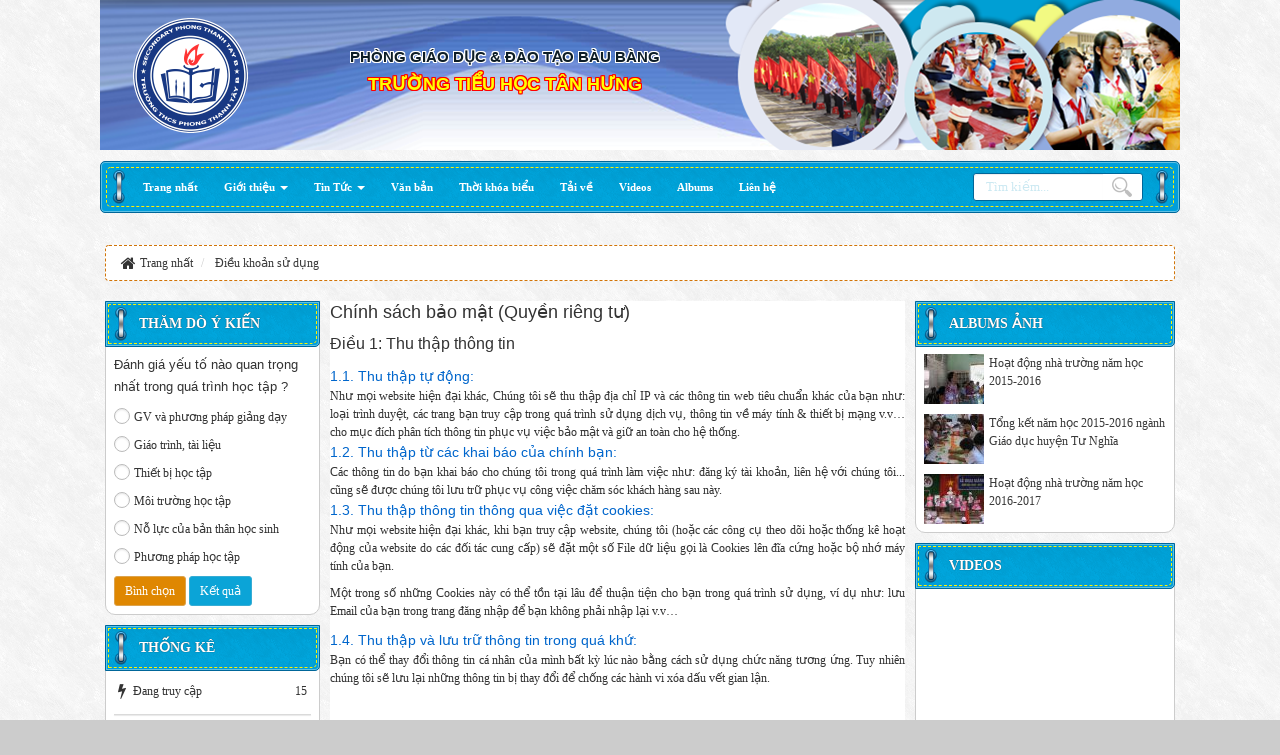

--- FILE ---
content_type: text/html; charset=UTF-8
request_url: http://demoth.gate.edu.vn/siteterms/privacy.html
body_size: 8781
content:
<!DOCTYPE html>
	<html lang="vi" xmlns="http://www.w3.org/1999/xhtml" prefix="og: http://ogp.me/ns#">
	<head>
<title>Chính sách bảo mật &#40;Quyền riêng tư&#41;</title>
<meta name="description" content="Chính sách bảo mật &#40;Quyền riêng tư&#41; - Điều khoản sử dụng - http&#x3A;&#x002F;&#x002F;demoth.gate.edu.vn&#x002F;siteterms&#x002F;privacy.html">
<meta name="keywords" content="thu thập, hiện đại, địa chỉ, thông tin, tiêu chuẩn, quá trình, sử dụng, máy tính, thiết bị, mục đích, phân tích, phục vụ, bảo mật, an toàn, khai báo, làm việc, đăng ký, tài khoản, liên hệ, lưu trữ, chăm sóc">
<meta name="news_keywords" content="thu thập, hiện đại, địa chỉ, thông tin, tiêu chuẩn, quá trình, sử dụng, máy tính, thiết bị, mục đích, phân tích, phục vụ, bảo mật, an toàn, khai báo, làm việc, đăng ký, tài khoản, liên hệ, lưu trữ, chăm sóc">
<meta name="author" content="Tiểu học Quận">
<meta name="copyright" content="Tiểu học Quận [thinhvn@vinades.vn]">
<meta name="generator" content="NukeViet v4.5">
<meta http-equiv="Content-Type" content="text/html; charset=utf-8">
<meta property="og:title" content="Chính sách bảo mật (Quyền riêng tư)">
<meta property="og:type" content="website">
<meta property="og:description" content="Chính sách bảo mật &#40;Quyền riêng tư&#41; - Điều khoản sử dụng - http&#x3A;&#x002F;&#x002F;demoth.gate.edu.vn&#x002F;siteterms&#x002F;privacy.html">
<meta property="og:site_name" content="Tiểu học Quận">
<meta property="og:url" content="http://demoth.gate.edu.vn/siteterms/privacy.html">
<link rel="shortcut icon" href="/uploads/demoth/1212logo_1.png">
<link rel="apple-touch-icon" href="/themes/edu20/apple-touch-icon.png">
<link rel="canonical" href="http://demoth.gate.edu.vn/siteterms/privacy.html">
<link rel="preload" as="style" href="/assets/css/font-awesome.min.css?t=1768808852" type="text/css">
<link rel="preload" as="style" href="/themes/edu20/css/bootstrap.non-responsive.css?t=1768808852" type="text/css">
<link rel="preload" as="style" href="/themes/edu20/css/style.css?t=1768808852" type="text/css">
<link rel="preload" as="style" href="/themes/edu20/css/style.non-responsive.css?t=1768808852" type="text/css">
<link rel="preload" as="style" href="/themes/edu20/css/custom.css?t=1768808852" type="text/css">
<link rel="preload" as="style" href="/themes/default/css/nvalbums.css?t=1768808852" type="text/css">
<link rel="preload" as="script" href="/assets/js/jquery/jquery.min.js?t=1768808852" type="text/javascript">
<link rel="preload" as="script" href="/assets/js/language/vi.js?t=1768808852" type="text/javascript">
<link rel="preload" as="script" href="/assets/js/DOMPurify/purify3.js?t=1768808852" type="text/javascript">
<link rel="preload" as="script" href="/assets/js/global.js?t=1768808852" type="text/javascript">
<link rel="preload" as="script" href="/assets/js/site.js?t=1768808852" type="text/javascript">
<link rel="preload" as="script" href="/themes/default/js/page.js?t=1768808852" type="text/javascript">
<link rel="preload" as="script" href="/themes/edu20/js/main.js?t=1768808852" type="text/javascript">
<link rel="preload" as="script" href="/themes/default/js/nvalbums.js?t=1768808852" type="text/javascript">
<link rel="preload" as="script" href="/themes/edu20/images/videoclips/jwplayer/jwplayer.js?t=1768808852" type="text/javascript">
<link rel="preload" as="script" href="/themes/edu20/js/bootstrap.min.js?t=1768808852" type="text/javascript">
<link rel="preload" as="script" href="/themes/default/js/voting.js?t=1768808852" type="text/javascript">
<link rel="StyleSheet" href="/assets/css/font-awesome.min.css?t=1768808852">
<link rel="StyleSheet" href="/themes/edu20/css/bootstrap.non-responsive.css?t=1768808852">
<link rel="StyleSheet" href="/themes/edu20/css/style.css?t=1768808852">
<link rel="StyleSheet" href="/themes/edu20/css/style.non-responsive.css?t=1768808852">
<link rel="stylesheet" href="/themes/edu20/css/custom.css?t=1768808852">
<link rel="stylesheet" href="/themes/default/css/nvalbums.css?t=1768808852">
<style>
        #header {
            background: url(/uploads/demoth/banner.png) no-repeat;
        }
    </style>
	</head>
	<body>
    <!--[if lt IE 7]>
    <p class="chromeframe">You are using an <strong>outdated</strong> browser. Please <a href="http://browsehappy.com/">upgrade your browser</a> or <a href="http://www.google.com/chromeframe/?redirect=true">activate Google Chrome Frame</a> to improve your experience.</p>
    <![endif]-->
    <noscript>
        <div class="alert alert-danger">Trình duyệt của bạn đã tắt chức năng hỗ trợ JavaScript.<br />Website chỉ làm việc khi bạn bật nó trở lại.<br />Để tham khảo cách bật JavaScript, hãy click chuột <a href="http://wiki.nukeviet.vn/support:browser:enable_javascript">vào đây</a>!</div>
    </noscript>
    <header>
        <div class="container">
            <div class="row" id="header-wraper">
                <div id="header">
                    <div id="logo" class="col-md-4 col-sm-5 col-xs-24">
                        <h1>
                            <a title="Tiểu học Quận" href="/">
                                                                <img src="/uploads/demoth/1212logo_1.png" width="125" height="125" alt="Tiểu học Quận" />
                            </a>
                        </h1>
                    </div>
                    <div id="header-right" class="col-md-10 col-sm-10 col-xs-24 title_header">
<p class="room" style="font-size: 15px; font-family: 'arial', Georgia, Serif; text-align: center;"><strong><a href="http://thtanhung.edu.vn" title="PHÒNG GIÁO DỤC & ĐÀO TẠO BÀU BÀNG">PHÒNG GIÁO DỤC & ĐÀO TẠO BÀU BÀNG</a></strong></p>
<p class="school" style="font-size: 18px; font-family: 'arial', Georgia, Serif; text-align: center;"><strong>Trường tiểu học Tân Hưng</strong></p>
                    </div>
                </div>
            </div>
        </div>
    </header>
    <nav>
        <div class="container">
        <div class="row">
<div class="menu_header">
    <div class="menu_background">
        <div class="icon-menu-left fl">&nbsp;</div>
        <div class="icon-menu-right fr">&nbsp;</div>
        <div id="search" class="headerSearch col-md-5 col-sm-24 col-xs-24">
            <div class="input-group search_header">
                <input type="text" class="form-control" maxlength="60" placeholder="Tìm kiếm...">
                <span class="input-group-btn"><button type="button" class="btn btn-info" data-url="/seek/?q=" data-minlength="3" data-click="y"><img src="/themes/edu20/images/icons/icon_search.png"></button></span>
            </div>
        </div>
        <div class="navbar navbar-default navbar-static-top" role="navigation">
        	<div class="navbar-header">
        		<button type="button" class="navbar-toggle" data-toggle="collapse" data-target="#menu-site-default">
        			<span class="sr-only">&nbsp;</span>
        			<span class="icon-bar">&nbsp;</span>
        			<span class="icon-bar">&nbsp;</span>
        			<span class="icon-bar">&nbsp;</span>
        		</button>
        	</div>
        	<div class="collapse navbar-collapse" id="menu-site-default">
                <ul class="nav navbar-nav">
        			<li >
        				<a title="Trang nhất" href="/"><span>Trang nhất</span></a>
        			</li>
                    <li  class="dropdown" rol="presentation">
                        <a class="dropdown-toggle"  href="/about/" role="button" aria-expanded="false" title="Giới thiệu" ><span>Giới thiệu</span> <strong class="caret">&nbsp;</strong></a>
<ul class="dropdown-menu submenu clearfix">
    <li >
        <a href="/about/Quy-che-van-hoa-co-quan.html" title="Quy chế văn hóa cơ quan" >Quy chế văn hóa cơ quan</a>
    </li>
    <li >
        <a href="/about/Quy-dinh-chan-chinh-ky-luat-ky-cuong-hanh-chinh.html" title="Quy định chấn chỉnh kỷ luật, kỷ cương hành chính" >Quy định chấn chỉnh kỷ luật, kỷ cương hành chính</a>
    </li>
    <li >
        <a href="/about/Co-so-vat-chat.html" title="Cơ sở vật chất" >Cơ sở vật chất</a>
    </li>
    <li >
        <a href="/about/Tam-nhin-chien-luoc-phat-trien-nha-truong.html" title="Tầm nhìn, chiến lược phát triển nhà trường" >Tầm nhìn, chiến lược phát triển nhà trường</a>
    </li>
</ul>
        			</li>
                    <li  class="dropdown" rol="presentation">
                        <a class="dropdown-toggle"  href="/" role="button" aria-expanded="false" title="Tin Tức" ><span>Tin Tức</span> <strong class="caret">&nbsp;</strong></a>
<ul class="dropdown-menu submenu clearfix">
    <li >
        <a href="/thong-bao/" title="Thông báo" >Thông báo</a>
    </li>
    <li >
        <a href="/tin-hoat-dong/" title="Tin hoạt động" >Tin hoạt động</a>
    </li>
    <li >
        <a href="/tin-giao-duc-va-dao-tao/" title="Tin giáo dục và đào tạo" >Tin giáo dục và đào tạo</a>
    </li>
    <li >
        <a href="/nguoi-tot-viec-tot/" title="Người tốt việc tốt" >Người tốt việc tốt</a>
    </li>
    <li >
        <a href="/lich-cong-tac/" title="Lịch công tác" >Lịch công tác</a>
    </li>
</ul>
        			</li>
                    <li  rol="presentation">
                        <a class="dropdown-toggle"  href="/laws/" role="button" aria-expanded="false" title="Văn bản" ><span>Văn bản</span></a>
        			</li>
                    <li  rol="presentation">
                        <a class="dropdown-toggle"  href="/schedule/" role="button" aria-expanded="false" title="Thời khóa biểu" ><span>Thời khóa biểu</span></a>
        			</li>
                    <li  rol="presentation">
                        <a class="dropdown-toggle"  href="/download/" role="button" aria-expanded="false" title="Tải về" ><span>Tải về</span></a>
        			</li>
                    <li  rol="presentation">
                        <a class="dropdown-toggle"  href="/videoclips/" role="button" aria-expanded="false" title="Videos" ><span>Videos</span></a>
        			</li>
                    <li  rol="presentation">
                        <a class="dropdown-toggle"  href="/nvalbums/" role="button" aria-expanded="false" title="Albums" ><span>Albums</span></a>
        			</li>
                    <li  rol="presentation">
                        <a class="dropdown-toggle"  href="/contact/" role="button" aria-expanded="false" title="Liên hệ" ><span>Liên hệ</span></a>
        			</li>
                 </ul>
        	</div>
        </div>
    </div>
</div>
        </div>
        </div>
        <div class="container">
            <div class="row">
            </div>
        </div>
    </nav>
    <div id="wraper">
        <section>
            <div class="container" id="body">
                                <ol class="breadcrumb" itemscope itemtype="https://schema.org/BreadcrumbList">
                    <li class="home" itemprop="itemListElement" itemscope itemtype="https://schema.org/ListItem">
                        <em class="fa fa-lg fa-home">&nbsp;</em><a href="/" itemprop="item" title="Trang nhất"><span itemprop="name">Trang nhất</span></a>
                        <i class="hidden" itemprop="position" content="1"></i>
                    </li>
                                        <li itemprop="itemListElement" itemscope itemtype="https://schema.org/ListItem">
                        <a href="/siteterms/" itemprop="item" title="Điều khoản sử dụng"><span itemprop="name">Điều khoản sử dụng</span></a>
                        <i class="hidden" itemprop="position" content="2"></i>
                    </li>
                </ol>
<div class="row">
</div>
<div class="row">
    <div class="col-sm-12 col-md-13 col-sm-push-6 col-md-push-5">
        <div class="page panel panel-default" itemtype="http://schema.org/Article" itemscope>
    <div class="panel-body">
        <h1 class="title margin-bottom-lg" itemprop="headline">Chính sách bảo mật (Quyền riêng tư)</h1>
        <div class="hidden hide d-none" itemprop="author" itemtype="http://schema.org/Organization" itemscope>
            <span itemprop="name">Tiểu học Quận</span>
        </div>
        <span class="hidden hide d-none" itemprop="datePublished">2015-08-27T14:39:38+07:00</span>
        <span class="hidden hide d-none" itemprop="dateModified">2015-08-27T14:39:38+07:00</span>
        <span class="hidden hide d-none" itemprop="mainEntityOfPage">http://demoth.gate.edu.vn/siteterms/privacy.html</span>
        <span class="hidden hide d-none" itemprop="image">/themes/default/images/no_image.gif</span>
        <div class="hidden hide d-none" itemprop="publisher" itemtype="http://schema.org/Organization" itemscope>
            <span itemprop="name">Tiểu học Quận</span>
            <span itemprop="logo" itemtype="http://schema.org/ImageObject" itemscope>
                <span itemprop="url">http://demoth.gate.edu.vn/uploads/demoth/1212logo_1.png</span>
            </span>
        </div>
        <div class="clear"></div>

        <div id="page-bodyhtml" class="bodytext margin-bottom-lg">
            <h2 style="text-align: justify;">Điều 1: Thu thập thông tin</h2><h3 style="text-align: justify;">1.1. Thu thập tự động:</h3><div style="text-align: justify;">Như mọi website hiện đại khác, Chúng tôi sẽ thu thập địa chỉ IP và các thông tin web tiêu chuẩn khác của bạn như: loại trình duyệt, các trang bạn truy cập trong quá trình sử dụng dịch vụ, thông tin về máy tính &amp; thiết bị mạng v.v… cho mục đích phân tích thông tin phục vụ việc bảo mật và giữ an toàn cho hệ thống.</div><h3 style="text-align: justify;">1.2. Thu thập từ các khai báo của chính bạn:</h3><div style="text-align: justify;">Các thông tin do bạn khai báo cho chúng tôi trong quá trình làm việc như: đăng ký tài khoản, liên hệ với chúng tôi... cũng sẽ được chúng tôi lưu trữ phục vụ công việc chăm sóc khách hàng sau này.</div><h3 style="text-align: justify;">1.3. Thu thập thông tin thông qua việc đặt cookies:</h3><p style="text-align: justify;">Như mọi website hiện đại khác, khi bạn truy cập website, chúng tôi (hoặc các công cụ theo dõi hoặc thống kê hoạt động của website do các đối tác cung cấp) sẽ đặt một số File dữ liệu gọi là Cookies lên đĩa cứng hoặc bộ nhớ máy tính của bạn.</p><p style="text-align: justify;">Một trong số những Cookies này có thể tồn tại lâu để thuận tiện cho bạn trong quá trình sử dụng, ví dụ như: lưu Email của bạn trong trang đăng nhập để bạn không phải nhập lại v.v…</p><h3 style="text-align: justify;">1.4. Thu thập và lưu trữ thông tin trong quá khứ:</h3><p style="text-align: justify;">Bạn có thể thay đổi thông tin cá nhân của mình bất kỳ lúc nào bằng cách sử dụng chức năng tương ứng. Tuy nhiên chúng tôi sẽ lưu lại những thông tin bị thay đổi để chống các hành vi xóa dấu vết gian lận.</p><h2 style="text-align: justify;"><br  />Điều 2: Lưu trữ &amp; Bảo vệ thông tin</h2><div style="text-align: justify;">Hầu hết các thông tin được thu thập sẽ được lưu trữ tại cơ sở dữ liệu của chúng tôi.<br  /><br  />Chúng tôi bảo vệ dữ liệu cá nhân của các bạn bằng các hình thức như: mật khẩu, tường lửa, mã hóa cùng các hình thức thích hợp khác và chỉ cấp phép việc truy cập và xử lý dữ liệu cho các đối tượng phù hợp, ví dụ chính bạn hoặc các nhân viên có trách nhiệm xử thông tin với bạn thông qua các bước xác định danh tính phù hợp.</div><h2 style="text-align: justify;"><br  />Điều 3: Sử dụng thông tin</h2><p style="text-align: justify;">Thông tin thu thập được sẽ được chúng tôi sử dụng để:</p><blockquote><p style="text-align: justify;">o Cung cấp các dịch vụ hỗ trợ &amp; chăm sóc khách hàng.</p><p style="text-align: justify;">o Thực hiện giao dịch thanh toán &amp; gửi các thông báo trong quá trình giao dịch.</p><p style="text-align: justify;">o Xử lý khiếu nại, thu phí &amp; giải quyết sự cố.</p><p style="text-align: justify;">o Ngăn chặn các hành vi có nguy cơ rủi ro, bị cấm hoặc bất hợp pháp và đảm bảo tuân thủ đúng chính sách “Thỏa thuận người dùng”.</p><p style="text-align: justify;">o Đo đạc, tùy biến &amp; cải tiến dịch vụ, nội dung và hình thức của website.</p><p style="text-align: justify;">o Gửi bạn các thông tin về chương trình Marketing, các thông báo &amp; chương trình khuyến mại.</p><p style="text-align: justify;">o So sánh độ chính xác của thông tin cá nhân của bạn trong quá trình kiểm tra với bên thứ ba.</p></blockquote><h2 style="text-align: justify;"><br  />Điều 4: Tiếp nhận thông tin từ các đối tác</h2><div style="text-align: justify;">Khi sử dụng các công cụ giao dịch và thanh toán thông qua internet, chúng tôi có thể tiếp nhận thêm các thông tin về bạn như địa chỉ username, Email, số tài khoản ngân hàng... Chúng tôi kiểm tra những thông tin này với cơ sở dữ liệu người dùng của mình nhằm xác nhận rằng bạn có phải là khách hàng của chúng tôi hay không nhằm giúp việc thực hiện các dịch vụ cho bạn được thuận lợi.<br  /><br  />Các thông tin tiếp nhận được sẽ được chúng tôi bảo mật như những thông tin mà chúng tôi thu thập được trực tiếp từ bạn.</div><h2 style="text-align: justify;"><br  />Điều 5: Chia sẻ thông tin với bên thứ ba</h2><p style="text-align: justify;">Chúng tôi sẽ không chia sẻ thông tin cá nhân, thông tin tài chính... của bạn cho các bên thứ 3 trừ khi được sự đồng ý của chính bạn hoặc khi chúng tôi buộc phải tuân thủ theo các quy định pháp luật hoặc khi có yêu cầu từ cơ quan công quyền có thẩm quyền.</p><h2 style="text-align: justify;"><br  />Điều 6: Thay đổi chính sách bảo mật</h2><p style="text-align: justify;">Chính sách Bảo mật này có thể thay đổi theo thời gian. Chúng tôi sẽ không giảm quyền của bạn theo Chính sách Bảo mật này mà không có sự đồng ý rõ ràng của bạn. Chúng tôi sẽ đăng bất kỳ thay đổi Chính sách Bảo mật nào trên trang này và, nếu những thay đổi này quan trọng, chúng tôi sẽ cung cấp thông báo nổi bật hơn (bao gồm, đối với một số dịch vụ nhất định, thông báo bằng email về các thay đổi của Chính sách Bảo mật).<br  />&nbsp;</p><p style="text-align: right;">Tham khảo từ website <a href="http://webnhanh.vn/vi/thiet-ke-web/detail/Chinh-sach-bao-mat-Quyen-rieng-tu-Privacy-Policy-2147/">webnhanh.vn</a></p>
        </div>
    </div>
</div>
    </div>
    <div class="col-sm-6 col-md-6 col-sm-push-6 col-md-push-5">
<div class="panel panel-primary">
	<div class="panel-heading">
		<div class="panel-heading-left clearfix">
			<div class="icon-menu-left fl">&nbsp;</div>
			<div class="title-block">
				<span>Albums Ảnh</span>
			</div>
		</div>		
	</div>
	<div class="panel-body">
<ul class="list-unstyled">
        <li class="margin-bottom clearfix">
        <div class="ab-single-thumb pull-left margin-right-sm">
            <a href="/nvalbums/xem-album/Hoat-dong-nha-truong-nam-hoc-2015-2016-5/" title="Hoạt động nhà trường năm học 2015-2016" class="thumb-cover" style="background-image: url('/assets/demoth/nvalbums/albums_cache/dsc00379_9a70bc12f4ad967fefe946f8d1704d26.jpg'); padding-bottom: 83.333333%; width: 60px;">
                <img src="/assets/demoth/nvalbums/albums_cache/dsc00379_9a70bc12f4ad967fefe946f8d1704d26.jpg" alt="Hoạt động nhà trường năm học 2015-2016" class="hidden">
            </a>
        </div>
        <a href="/nvalbums/xem-album/Hoat-dong-nha-truong-nam-hoc-2015-2016-5/" title="Hoạt động nhà trường năm học 2015-2016">Hoạt động nhà trường năm học 2015-2016</a>
    </li>
    <li class="margin-bottom clearfix">
        <div class="ab-single-thumb pull-left margin-right-sm">
            <a href="/nvalbums/xem-album/Tong-ket-nam-hoc-2015-2016-nganh-Giao-duc-huyen-Tu-Nghia-4/" title="Tổng kết năm học 2015-2016 ngành Giáo dục huyện Tư Nghĩa" class="thumb-cover" style="background-image: url('/assets/demoth/nvalbums/albums_cache/dsc00479_704aada32d5c5baaaa6319b9b27ce8b8.jpg'); padding-bottom: 83.333333%; width: 60px;">
                <img src="/assets/demoth/nvalbums/albums_cache/dsc00479_704aada32d5c5baaaa6319b9b27ce8b8.jpg" alt="Tổng kết năm học 2015-2016 ngành Giáo dục huyện Tư Nghĩa" class="hidden">
            </a>
        </div>
        <a href="/nvalbums/xem-album/Tong-ket-nam-hoc-2015-2016-nganh-Giao-duc-huyen-Tu-Nghia-4/" title="Tổng kết năm học 2015-2016 ngành Giáo dục huyện Tư Nghĩa">Tổng kết năm học 2015-2016 ngành Giáo dục huyện Tư Nghĩa</a>
    </li>
    <li class="margin-bottom clearfix">
        <div class="ab-single-thumb pull-left margin-right-sm">
            <a href="/nvalbums/xem-album/Hoat-dong-nha-truong-nam-hoc-2016-2017-3/" title="Hoạt động nhà trường năm học 2016-2017" class="thumb-cover" style="background-image: url('/assets/demoth/nvalbums/albums_cache/dsc00444_4451d255cd061f54f735da44009474c1.jpg'); padding-bottom: 83.333333%; width: 60px;">
                <img src="/assets/demoth/nvalbums/albums_cache/dsc00444_4451d255cd061f54f735da44009474c1.jpg" alt="Hoạt động nhà trường năm học 2016-2017" class="hidden">
            </a>
        </div>
        <a href="/nvalbums/xem-album/Hoat-dong-nha-truong-nam-hoc-2016-2017-3/" title="Hoạt động nhà trường năm học 2016-2017">Hoạt động nhà trường năm học 2016-2017</a>
    </li>
</ul>
	</div>
</div>

<div class="panel panel-primary">
	<div class="panel-heading">
		<div class="panel-heading-left clearfix">
			<div class="icon-menu-left fl">&nbsp;</div>
			<div class="title-block">
				<span>Videos</span>
			</div>
		</div>		
	</div>
	<div class="panel-body">
<ul class="videotop" id="blvideo_bl73">
		<li class="clearfix">
        <div class="clearfix" id="ytblvideoctn_bl73_v9">
    		<iframe id="ytblvideo_bl73_v9" allowfullscreen="allowfullscreen" frameborder="0"  src="//www.youtube.com/embed/WlG5gRDu0wQ?rel=0&amp;controls=1&amp;autohide=0" ></iframe>
        </div>
	</li>
		<li class="video-other clearfix">
		<a title="Quốc ca và quốc tế ca" href="/videoclips/video-quoc-ca-va-quoc-te-ca.html"> <img class=" pull-left" alt="Quốc ca và quốc tế ca" src="/themes/edu20/images/videoclips/video.png" /></a>
		<a class="show" title="Quốc ca và quốc tế ca" href="/videoclips/video-quoc-ca-va-quoc-te-ca.html"> Quốc ca và quốc tế ca </a>
		<span class=""> Quốc ca và Quốc tế ca &#40;phục vụ Đại hội Chi bộ,...&#41; </span>
	</li>
	<li class="video-other clearfix">
		<a title="Múa sân trường Ngày Vui Mới" href="/videoclips/video-mua-san-truong-ngay-vui-moi.html"> <img class=" pull-left" alt="Múa sân trường Ngày Vui Mới" src="/themes/edu20/images/videoclips/video.png" /></a>
		<a class="show" title="Múa sân trường Ngày Vui Mới" href="/videoclips/video-mua-san-truong-ngay-vui-moi.html"> Múa sân trường Ngày Vui Mới </a>
		<span class=""> Phần thi Liên đội trường TH Nghĩa Kỳ Nam tại Hội thi Múa hát... </span>
	</li>
	<li class="video-other clearfix">
		<a title="Tổng kết năm học 2014 - 2015" href="/videoclips/video-tong-ket-nam-hoc-2014-2015.html"> <img class=" pull-left" alt="Tổng kết năm học 2014 - 2015" src="/themes/edu20/images/videoclips/video.png" /></a>
		<a class="show" title="Tổng kết năm học 2014 - 2015" href="/videoclips/video-tong-ket-nam-hoc-2014-2015.html"> Tổng kết năm học 2014 - 2015 </a>
		<span class=""> Hình ảnh buổi lễ tổng kết năm học 2014-2015 của trường TH... </span>
	</li>
</ul>

	</div>
</div>

<div class="panel panel-primary">
	<div class="panel-heading">
		<div class="panel-heading-left clearfix">
			<div class="icon-menu-left fl">&nbsp;</div>
			<div class="title-block">
				<span>Liên kết hữu ích</span>
			</div>
		</div>		
	</div>
	<div class="panel-body">
		<div class="nv-block-banners">
        <img alt="Banner 1" src="/uploads/demoth/banners/02-12-2014-9-22-52a-am.png" width="300">
</div><div class="nv-block-banners">
        <img alt="Banner 2" src="/uploads/demoth/banners/edunet_1.png" width="300">
</div><div class="nv-block-banners">
        <img alt="Banner 3" src="/uploads/demoth/banners/gtdt.png" width="300">
</div><div class="nv-block-banners">
        <img alt="Banner 4" src="/uploads/demoth/banners/kythi.jpg" width="300">
</div>
	</div>
</div>

    </div>
	<div class="col-sm-6 col-md-5 col-sm-pull-18 col-md-pull-19">
<div class="panel panel-primary">
	<div class="panel-heading">
		<div class="panel-heading-left clearfix">
			<div class="icon-menu-left fl">&nbsp;</div>
			<div class="title-block">
				<span>Thăm dò ý kiến</span>
			</div>
		</div>		
	</div>
	<div class="panel-body">
		<form action="/" method="get">
	<h4>Đánh giá yếu tố nào quan trọng nhất trong quá trình học tập ?</h4>
	<div>
				<div class="radio">
			<label><input type="radio" name="option" value="14"> GV và phương pháp giảng dạy</label>
		</div>
		<div class="radio">
			<label><input type="radio" name="option" value="15"> Giáo trình, tài liệu</label>
		</div>
		<div class="radio">
			<label><input type="radio" name="option" value="16"> Thiết bị học tập</label>
		</div>
		<div class="radio">
			<label><input type="radio" name="option" value="17"> Môi trường học tập</label>
		</div>
		<div class="radio">
			<label><input type="radio" name="option" value="18"> Nỗ lực của bản thân học sinh</label>
		</div>
		<div class="radio">
			<label><input type="radio" name="option" value="19"> Phương pháp học tập</label>
		</div>
		<div class="clearfix">
			<input class="btn btn-success btn-sm" type="button" value="Bình chọn" onclick="nv_sendvoting(this.form, '4', '1', '662967635a6a1fe416d3e5d5158e430b', 'Bạn cần chọn 1 phương án ', '1');" />
			<input class="btn btn-primary btn-sm" value="Kết quả" type="button" onclick="nv_sendvoting(this.form, '4', 0, '662967635a6a1fe416d3e5d5158e430b', '', '1');" />
		</div>
	</div>
</form>
<div id="voting-modal-4" class="hidden">
    <div class="clearfix">
                <div class="m-bottom text-center">
            <strong>Xác minh bạn không phải là Robot</strong>
        </div>
        <div class="margin-bottom clearfix">
            <div class="nv-recaptcha-default"><div id="recaptchas71I1ET0" data-toggle="recaptcha" data-pnum="3" data-btnselector="[name=submit]"></div></div>
        </div>
        <input type="button" name="submit" class="btn btn-primary btn-block" value="Bình chọn" onclick="nv_sendvoting_captcha(this, 4, 'Vui lòng nhập mã xác nhận');"/>
    </div>
</div>

	</div>
</div>

<div class="panel panel-primary">
	<div class="panel-heading">
		<div class="panel-heading-left clearfix">
			<div class="icon-menu-left fl">&nbsp;</div>
			<div class="title-block">
				<span>Thống kê</span>
			</div>
		</div>		
	</div>
	<div class="panel-body">
<ul class="nv-list-item">
	<li><em class="fa fa-bolt fa-lg">&nbsp;</em> Đang truy cập <span class="pull-right">15</span></li>
</ul>
<div class="nv-hr">&nbsp;</div>
<ul class="nv-list-item">
	<li><em class="fa fa-filter fa-lg">&nbsp;</em> Hôm nay <span class="pull-right">3,658</span></li>
	<li><em class="fa fa-calendar-o fa-lg">&nbsp;</em> Tháng hiện tại <span class="pull-right">136,868</span></li>
	<li><em class="fa fa-bars fa-lg">&nbsp;</em> Tổng lượt truy cập <span class="pull-right">2,507,996</span></li>
</ul>

	</div>
</div>

	</div>
</div>
<div class="row">
</div>
			</div>
		</section>
	</div>
	<footer id="footer">
		<div class="footer-copyright">
			<div class="container">
				<div class="row">
					<div class="col-xs-24 col-sm-24 col-md-12">
						<div class="panel-body">
<strong>Trường tiểu học Tân Hưng</strong><br  />Địa chỉ: Tân Hưng, Bàu Bàng, Bình Dương<br  />Email:&nbsp;&nbsp;<a href="mailto:tantai@bb.sgdbinhduong.edu.vn" target="_blank">thtanhung@bb.sgdbinhduong.edu.vn</a>

						</div>
					</div>
					<div class="col-xs-24 col-sm-24 col-md-12">
						<div class="panel-body">
<div class="social clearfix">
	<ul>
		<li><a href="http://www.facebook.com/nukeviet"><i class="fa fa-facebook">&nbsp;</i></a></li>
		<li><a href="https://www.google.com/+nukeviet"><i class="fa fa-google-plus">&nbsp;</i></a></li>
		<li><a href="https://www.pinterest.com/"><i class="fa fa-pinterest">&nbsp;</i></a></li>
		<li><a href="https://twitter.com/nukeviet"><i class="fa fa-twitter">&nbsp;</i></a></li>
		<li><a href="https://www.youtube.com/user/nukeviet"><i class="fa fa-youtube">&nbsp;</i></a></li>
		<li><a href="/feeds/"><img src="/themes/edu20/images/icons/feed.png"></a></li>
	</ul>
</div>
							<div class="powered fr">
								Powered by <a href="http://nukeviet.vn/">NukeViet CMS</a>. Support by <a href="http://vinades.vn/">VINADES.,JSC</a>
							</div>
							<div class="theme-change fr">
								Chế độ giao diện đang hiển thị:
								<a href="/siteterms/?nvvithemever=r&amp;nv_redirect=fk65qf5XjYVrlBWil3mPwSbcxd688_lOsuHUnLJZS_YA0_3QNFQgorS8GZwXFdWJvngxjfbqrOGcy8SM1ow__w%2C%2C" title="Click để chuyển sang giao diện Tự động">Tự động</a>
								Máy Tính
								<a href="/siteterms/?nvvithemever=m&amp;nv_redirect=fk65qf5XjYVrlBWil3mPwSbcxd688_lOsuHUnLJZS_YA0_3QNFQgorS8GZwXFdWJvngxjfbqrOGcy8SM1ow__w%2C%2C" title="Click để chuyển sang giao diện Di động">Di động</a>
							</div>
						</div>
					</div>
				</div>
			</div>
		</div>
	</footer>
	<div id="sitemodal" class="modal fade" role="dialog">
        <div class="modal-dialog">
            <div class="modal-content">
                <div class="modal-header">
                    <button type="button" class="close" data-dismiss="modal">&times;</button>
                    <h3 class="modal-title">&nbsp;</h3>
                </div>
                <div class="modal-body">
                    <em class="fa fa-spinner fa-spin">&nbsp;</em>
                </div>
                <div class="modal-footer">
                    <button type="button" class="btn btn-default" data-dismiss="modal">Close</button>
                </div>
            </div>
        </div>
    </div>
<div id="run_cronjobs" style="visibility:hidden;display:none;"><img alt="cron" src="/index.php?second=cronjobs&amp;p=s790KlfE" width="1" height="1" /></div>
<script src="/assets/js/jquery/jquery.min.js?t=1768808852"></script>
<script>var nv_base_siteurl="/",nv_lang_data="vi",nv_lang_interface="vi",nv_name_variable="nv",nv_fc_variable="op",nv_lang_variable="language",nv_module_name="siteterms",nv_func_name="main",nv_is_user=0, nv_my_ofs=7,nv_my_abbr="+07",nv_cookie_prefix="nv4c_Cgoz2",nv_check_pass_mstime=1738000,nv_area_admin=0,nv_safemode=0,theme_responsive=0,nv_recaptcha_ver=2,nv_recaptcha_sitekey="6LcNwC8UAAAAAMm8ZTYNygweLUQtOU0IapbDRk69",nv_recaptcha_type="image",XSSsanitize=1;</script>
<script src="/assets/js/language/vi.js?t=1768808852"></script>
<script src="/assets/js/DOMPurify/purify3.js?t=1768808852"></script>
<script src="/assets/js/global.js?t=1768808852"></script>
<script src="/assets/js/site.js?t=1768808852"></script>
<script src="/themes/default/js/page.js?t=1768808852"></script>
<script src="/themes/edu20/js/main.js?t=1768808852"></script>
<script type="text/javascript">
$(document).ready(function(){
	$('#menu-site-default a').hover(function(){
		$(this).attr("rel", $(this).attr("title"));
        $(this).removeAttr("title");
	}, function(){
		$(this).attr("title", $(this).attr("rel"));
        $(this).removeAttr("rel");
	});

	var $window = $(window);

    function checkWidth() {
        var windowsize = $window.width();
        if (theme_responsive == '1' && windowsize <= 640) {
            $( "li.dropdown ul" ).removeClass( "dropdown-menu" );
            $( "li.dropdown ul" ).addClass( "dropdown-submenu" );
            $( "li.dropdown a" ).addClass( "dropdown-mobile" );
            $( "#menu-site-default ul li a.dropdown-toggle" ).addClass( "dropdown-mobile" );
            $( "li.dropdown ul li a" ).removeClass( "dropdown-mobile" );
        }
        else{
            $( "li.dropdown ul" ).addClass( "dropdown-menu" );
            $( "li.dropdown ul" ).removeClass( "dropdown-submenu" );
            $( "li.dropdown a" ).removeClass( "dropdown-mobile" );
            $( "li.dropdown ul li a" ).removeClass( "dropdown-mobile" );
            $( "#menu-site-default ul li a.dropdown-toggle" ).removeClass( "dropdown-mobile" );
            $('#menu-site-default .dropdown').hover(function(){
                $(this).addClass('open');
            }, function(){
                $(this).removeClass('open');
            });
        }
    }
    // Execute on load
    checkWidth();
    // Bind event listener
    $(window).resize(checkWidth);
});
</script>
<script src="/themes/default/js/nvalbums.js?t=1768808852"></script>
<script type="text/javascript" src="/themes/edu20/images/videoclips/jwplayer/jwplayer.js?t=1768808852"></script>
<script type="text/javascript">jwplayer.key="KzcW0VrDegOG/Vl8Wb9X3JLUql+72MdP1coaag==";</script>
<script type="text/javascript">
        $(function() {
            var a = $("#ytblvideoctn_bl73_v9").outerWidth(), b;
            640 < a && (a = 640);
            b = a;
            a = Math.ceil(45 * a / 80) + 4;
            $('#ytblvideo_bl73_v9').width(b);
            $('#ytblvideo_bl73_v9').height(a);
            $('#ytblvideo_bl73_v9').parent().css({
                width: b,
                height: a,
                margin: "0 auto"
            });
        });
        </script>
<script src="/themes/edu20/js/bootstrap.min.js?t=1768808852"></script>
<script type="text/javascript">
			$('#bttop').click(function(){
				$('body,html').animate({scrollTop:0},800);
			});
		</script>
<script type="text/javascript" src="/themes/default/js/voting.js?t=1768808852"></script>
</body>
</html>

--- FILE ---
content_type: text/html; charset=utf-8
request_url: http://www.google.com/recaptcha/api2/anchor?ar=1&k=6LcNwC8UAAAAAMm8ZTYNygweLUQtOU0IapbDRk69&co=aHR0cDovL2RlbW90aC5nYXRlLmVkdS52bjo4MA..&hl=vi&type=image&v=PoyoqOPhxBO7pBk68S4YbpHZ&size=normal&anchor-ms=20000&execute-ms=30000&cb=6tgiw0s6vfqi
body_size: 49626
content:
<!DOCTYPE HTML><html dir="ltr" lang="vi"><head><meta http-equiv="Content-Type" content="text/html; charset=UTF-8">
<meta http-equiv="X-UA-Compatible" content="IE=edge">
<title>reCAPTCHA</title>
<style type="text/css">
/* cyrillic-ext */
@font-face {
  font-family: 'Roboto';
  font-style: normal;
  font-weight: 400;
  font-stretch: 100%;
  src: url(//fonts.gstatic.com/s/roboto/v48/KFO7CnqEu92Fr1ME7kSn66aGLdTylUAMa3GUBHMdazTgWw.woff2) format('woff2');
  unicode-range: U+0460-052F, U+1C80-1C8A, U+20B4, U+2DE0-2DFF, U+A640-A69F, U+FE2E-FE2F;
}
/* cyrillic */
@font-face {
  font-family: 'Roboto';
  font-style: normal;
  font-weight: 400;
  font-stretch: 100%;
  src: url(//fonts.gstatic.com/s/roboto/v48/KFO7CnqEu92Fr1ME7kSn66aGLdTylUAMa3iUBHMdazTgWw.woff2) format('woff2');
  unicode-range: U+0301, U+0400-045F, U+0490-0491, U+04B0-04B1, U+2116;
}
/* greek-ext */
@font-face {
  font-family: 'Roboto';
  font-style: normal;
  font-weight: 400;
  font-stretch: 100%;
  src: url(//fonts.gstatic.com/s/roboto/v48/KFO7CnqEu92Fr1ME7kSn66aGLdTylUAMa3CUBHMdazTgWw.woff2) format('woff2');
  unicode-range: U+1F00-1FFF;
}
/* greek */
@font-face {
  font-family: 'Roboto';
  font-style: normal;
  font-weight: 400;
  font-stretch: 100%;
  src: url(//fonts.gstatic.com/s/roboto/v48/KFO7CnqEu92Fr1ME7kSn66aGLdTylUAMa3-UBHMdazTgWw.woff2) format('woff2');
  unicode-range: U+0370-0377, U+037A-037F, U+0384-038A, U+038C, U+038E-03A1, U+03A3-03FF;
}
/* math */
@font-face {
  font-family: 'Roboto';
  font-style: normal;
  font-weight: 400;
  font-stretch: 100%;
  src: url(//fonts.gstatic.com/s/roboto/v48/KFO7CnqEu92Fr1ME7kSn66aGLdTylUAMawCUBHMdazTgWw.woff2) format('woff2');
  unicode-range: U+0302-0303, U+0305, U+0307-0308, U+0310, U+0312, U+0315, U+031A, U+0326-0327, U+032C, U+032F-0330, U+0332-0333, U+0338, U+033A, U+0346, U+034D, U+0391-03A1, U+03A3-03A9, U+03B1-03C9, U+03D1, U+03D5-03D6, U+03F0-03F1, U+03F4-03F5, U+2016-2017, U+2034-2038, U+203C, U+2040, U+2043, U+2047, U+2050, U+2057, U+205F, U+2070-2071, U+2074-208E, U+2090-209C, U+20D0-20DC, U+20E1, U+20E5-20EF, U+2100-2112, U+2114-2115, U+2117-2121, U+2123-214F, U+2190, U+2192, U+2194-21AE, U+21B0-21E5, U+21F1-21F2, U+21F4-2211, U+2213-2214, U+2216-22FF, U+2308-230B, U+2310, U+2319, U+231C-2321, U+2336-237A, U+237C, U+2395, U+239B-23B7, U+23D0, U+23DC-23E1, U+2474-2475, U+25AF, U+25B3, U+25B7, U+25BD, U+25C1, U+25CA, U+25CC, U+25FB, U+266D-266F, U+27C0-27FF, U+2900-2AFF, U+2B0E-2B11, U+2B30-2B4C, U+2BFE, U+3030, U+FF5B, U+FF5D, U+1D400-1D7FF, U+1EE00-1EEFF;
}
/* symbols */
@font-face {
  font-family: 'Roboto';
  font-style: normal;
  font-weight: 400;
  font-stretch: 100%;
  src: url(//fonts.gstatic.com/s/roboto/v48/KFO7CnqEu92Fr1ME7kSn66aGLdTylUAMaxKUBHMdazTgWw.woff2) format('woff2');
  unicode-range: U+0001-000C, U+000E-001F, U+007F-009F, U+20DD-20E0, U+20E2-20E4, U+2150-218F, U+2190, U+2192, U+2194-2199, U+21AF, U+21E6-21F0, U+21F3, U+2218-2219, U+2299, U+22C4-22C6, U+2300-243F, U+2440-244A, U+2460-24FF, U+25A0-27BF, U+2800-28FF, U+2921-2922, U+2981, U+29BF, U+29EB, U+2B00-2BFF, U+4DC0-4DFF, U+FFF9-FFFB, U+10140-1018E, U+10190-1019C, U+101A0, U+101D0-101FD, U+102E0-102FB, U+10E60-10E7E, U+1D2C0-1D2D3, U+1D2E0-1D37F, U+1F000-1F0FF, U+1F100-1F1AD, U+1F1E6-1F1FF, U+1F30D-1F30F, U+1F315, U+1F31C, U+1F31E, U+1F320-1F32C, U+1F336, U+1F378, U+1F37D, U+1F382, U+1F393-1F39F, U+1F3A7-1F3A8, U+1F3AC-1F3AF, U+1F3C2, U+1F3C4-1F3C6, U+1F3CA-1F3CE, U+1F3D4-1F3E0, U+1F3ED, U+1F3F1-1F3F3, U+1F3F5-1F3F7, U+1F408, U+1F415, U+1F41F, U+1F426, U+1F43F, U+1F441-1F442, U+1F444, U+1F446-1F449, U+1F44C-1F44E, U+1F453, U+1F46A, U+1F47D, U+1F4A3, U+1F4B0, U+1F4B3, U+1F4B9, U+1F4BB, U+1F4BF, U+1F4C8-1F4CB, U+1F4D6, U+1F4DA, U+1F4DF, U+1F4E3-1F4E6, U+1F4EA-1F4ED, U+1F4F7, U+1F4F9-1F4FB, U+1F4FD-1F4FE, U+1F503, U+1F507-1F50B, U+1F50D, U+1F512-1F513, U+1F53E-1F54A, U+1F54F-1F5FA, U+1F610, U+1F650-1F67F, U+1F687, U+1F68D, U+1F691, U+1F694, U+1F698, U+1F6AD, U+1F6B2, U+1F6B9-1F6BA, U+1F6BC, U+1F6C6-1F6CF, U+1F6D3-1F6D7, U+1F6E0-1F6EA, U+1F6F0-1F6F3, U+1F6F7-1F6FC, U+1F700-1F7FF, U+1F800-1F80B, U+1F810-1F847, U+1F850-1F859, U+1F860-1F887, U+1F890-1F8AD, U+1F8B0-1F8BB, U+1F8C0-1F8C1, U+1F900-1F90B, U+1F93B, U+1F946, U+1F984, U+1F996, U+1F9E9, U+1FA00-1FA6F, U+1FA70-1FA7C, U+1FA80-1FA89, U+1FA8F-1FAC6, U+1FACE-1FADC, U+1FADF-1FAE9, U+1FAF0-1FAF8, U+1FB00-1FBFF;
}
/* vietnamese */
@font-face {
  font-family: 'Roboto';
  font-style: normal;
  font-weight: 400;
  font-stretch: 100%;
  src: url(//fonts.gstatic.com/s/roboto/v48/KFO7CnqEu92Fr1ME7kSn66aGLdTylUAMa3OUBHMdazTgWw.woff2) format('woff2');
  unicode-range: U+0102-0103, U+0110-0111, U+0128-0129, U+0168-0169, U+01A0-01A1, U+01AF-01B0, U+0300-0301, U+0303-0304, U+0308-0309, U+0323, U+0329, U+1EA0-1EF9, U+20AB;
}
/* latin-ext */
@font-face {
  font-family: 'Roboto';
  font-style: normal;
  font-weight: 400;
  font-stretch: 100%;
  src: url(//fonts.gstatic.com/s/roboto/v48/KFO7CnqEu92Fr1ME7kSn66aGLdTylUAMa3KUBHMdazTgWw.woff2) format('woff2');
  unicode-range: U+0100-02BA, U+02BD-02C5, U+02C7-02CC, U+02CE-02D7, U+02DD-02FF, U+0304, U+0308, U+0329, U+1D00-1DBF, U+1E00-1E9F, U+1EF2-1EFF, U+2020, U+20A0-20AB, U+20AD-20C0, U+2113, U+2C60-2C7F, U+A720-A7FF;
}
/* latin */
@font-face {
  font-family: 'Roboto';
  font-style: normal;
  font-weight: 400;
  font-stretch: 100%;
  src: url(//fonts.gstatic.com/s/roboto/v48/KFO7CnqEu92Fr1ME7kSn66aGLdTylUAMa3yUBHMdazQ.woff2) format('woff2');
  unicode-range: U+0000-00FF, U+0131, U+0152-0153, U+02BB-02BC, U+02C6, U+02DA, U+02DC, U+0304, U+0308, U+0329, U+2000-206F, U+20AC, U+2122, U+2191, U+2193, U+2212, U+2215, U+FEFF, U+FFFD;
}
/* cyrillic-ext */
@font-face {
  font-family: 'Roboto';
  font-style: normal;
  font-weight: 500;
  font-stretch: 100%;
  src: url(//fonts.gstatic.com/s/roboto/v48/KFO7CnqEu92Fr1ME7kSn66aGLdTylUAMa3GUBHMdazTgWw.woff2) format('woff2');
  unicode-range: U+0460-052F, U+1C80-1C8A, U+20B4, U+2DE0-2DFF, U+A640-A69F, U+FE2E-FE2F;
}
/* cyrillic */
@font-face {
  font-family: 'Roboto';
  font-style: normal;
  font-weight: 500;
  font-stretch: 100%;
  src: url(//fonts.gstatic.com/s/roboto/v48/KFO7CnqEu92Fr1ME7kSn66aGLdTylUAMa3iUBHMdazTgWw.woff2) format('woff2');
  unicode-range: U+0301, U+0400-045F, U+0490-0491, U+04B0-04B1, U+2116;
}
/* greek-ext */
@font-face {
  font-family: 'Roboto';
  font-style: normal;
  font-weight: 500;
  font-stretch: 100%;
  src: url(//fonts.gstatic.com/s/roboto/v48/KFO7CnqEu92Fr1ME7kSn66aGLdTylUAMa3CUBHMdazTgWw.woff2) format('woff2');
  unicode-range: U+1F00-1FFF;
}
/* greek */
@font-face {
  font-family: 'Roboto';
  font-style: normal;
  font-weight: 500;
  font-stretch: 100%;
  src: url(//fonts.gstatic.com/s/roboto/v48/KFO7CnqEu92Fr1ME7kSn66aGLdTylUAMa3-UBHMdazTgWw.woff2) format('woff2');
  unicode-range: U+0370-0377, U+037A-037F, U+0384-038A, U+038C, U+038E-03A1, U+03A3-03FF;
}
/* math */
@font-face {
  font-family: 'Roboto';
  font-style: normal;
  font-weight: 500;
  font-stretch: 100%;
  src: url(//fonts.gstatic.com/s/roboto/v48/KFO7CnqEu92Fr1ME7kSn66aGLdTylUAMawCUBHMdazTgWw.woff2) format('woff2');
  unicode-range: U+0302-0303, U+0305, U+0307-0308, U+0310, U+0312, U+0315, U+031A, U+0326-0327, U+032C, U+032F-0330, U+0332-0333, U+0338, U+033A, U+0346, U+034D, U+0391-03A1, U+03A3-03A9, U+03B1-03C9, U+03D1, U+03D5-03D6, U+03F0-03F1, U+03F4-03F5, U+2016-2017, U+2034-2038, U+203C, U+2040, U+2043, U+2047, U+2050, U+2057, U+205F, U+2070-2071, U+2074-208E, U+2090-209C, U+20D0-20DC, U+20E1, U+20E5-20EF, U+2100-2112, U+2114-2115, U+2117-2121, U+2123-214F, U+2190, U+2192, U+2194-21AE, U+21B0-21E5, U+21F1-21F2, U+21F4-2211, U+2213-2214, U+2216-22FF, U+2308-230B, U+2310, U+2319, U+231C-2321, U+2336-237A, U+237C, U+2395, U+239B-23B7, U+23D0, U+23DC-23E1, U+2474-2475, U+25AF, U+25B3, U+25B7, U+25BD, U+25C1, U+25CA, U+25CC, U+25FB, U+266D-266F, U+27C0-27FF, U+2900-2AFF, U+2B0E-2B11, U+2B30-2B4C, U+2BFE, U+3030, U+FF5B, U+FF5D, U+1D400-1D7FF, U+1EE00-1EEFF;
}
/* symbols */
@font-face {
  font-family: 'Roboto';
  font-style: normal;
  font-weight: 500;
  font-stretch: 100%;
  src: url(//fonts.gstatic.com/s/roboto/v48/KFO7CnqEu92Fr1ME7kSn66aGLdTylUAMaxKUBHMdazTgWw.woff2) format('woff2');
  unicode-range: U+0001-000C, U+000E-001F, U+007F-009F, U+20DD-20E0, U+20E2-20E4, U+2150-218F, U+2190, U+2192, U+2194-2199, U+21AF, U+21E6-21F0, U+21F3, U+2218-2219, U+2299, U+22C4-22C6, U+2300-243F, U+2440-244A, U+2460-24FF, U+25A0-27BF, U+2800-28FF, U+2921-2922, U+2981, U+29BF, U+29EB, U+2B00-2BFF, U+4DC0-4DFF, U+FFF9-FFFB, U+10140-1018E, U+10190-1019C, U+101A0, U+101D0-101FD, U+102E0-102FB, U+10E60-10E7E, U+1D2C0-1D2D3, U+1D2E0-1D37F, U+1F000-1F0FF, U+1F100-1F1AD, U+1F1E6-1F1FF, U+1F30D-1F30F, U+1F315, U+1F31C, U+1F31E, U+1F320-1F32C, U+1F336, U+1F378, U+1F37D, U+1F382, U+1F393-1F39F, U+1F3A7-1F3A8, U+1F3AC-1F3AF, U+1F3C2, U+1F3C4-1F3C6, U+1F3CA-1F3CE, U+1F3D4-1F3E0, U+1F3ED, U+1F3F1-1F3F3, U+1F3F5-1F3F7, U+1F408, U+1F415, U+1F41F, U+1F426, U+1F43F, U+1F441-1F442, U+1F444, U+1F446-1F449, U+1F44C-1F44E, U+1F453, U+1F46A, U+1F47D, U+1F4A3, U+1F4B0, U+1F4B3, U+1F4B9, U+1F4BB, U+1F4BF, U+1F4C8-1F4CB, U+1F4D6, U+1F4DA, U+1F4DF, U+1F4E3-1F4E6, U+1F4EA-1F4ED, U+1F4F7, U+1F4F9-1F4FB, U+1F4FD-1F4FE, U+1F503, U+1F507-1F50B, U+1F50D, U+1F512-1F513, U+1F53E-1F54A, U+1F54F-1F5FA, U+1F610, U+1F650-1F67F, U+1F687, U+1F68D, U+1F691, U+1F694, U+1F698, U+1F6AD, U+1F6B2, U+1F6B9-1F6BA, U+1F6BC, U+1F6C6-1F6CF, U+1F6D3-1F6D7, U+1F6E0-1F6EA, U+1F6F0-1F6F3, U+1F6F7-1F6FC, U+1F700-1F7FF, U+1F800-1F80B, U+1F810-1F847, U+1F850-1F859, U+1F860-1F887, U+1F890-1F8AD, U+1F8B0-1F8BB, U+1F8C0-1F8C1, U+1F900-1F90B, U+1F93B, U+1F946, U+1F984, U+1F996, U+1F9E9, U+1FA00-1FA6F, U+1FA70-1FA7C, U+1FA80-1FA89, U+1FA8F-1FAC6, U+1FACE-1FADC, U+1FADF-1FAE9, U+1FAF0-1FAF8, U+1FB00-1FBFF;
}
/* vietnamese */
@font-face {
  font-family: 'Roboto';
  font-style: normal;
  font-weight: 500;
  font-stretch: 100%;
  src: url(//fonts.gstatic.com/s/roboto/v48/KFO7CnqEu92Fr1ME7kSn66aGLdTylUAMa3OUBHMdazTgWw.woff2) format('woff2');
  unicode-range: U+0102-0103, U+0110-0111, U+0128-0129, U+0168-0169, U+01A0-01A1, U+01AF-01B0, U+0300-0301, U+0303-0304, U+0308-0309, U+0323, U+0329, U+1EA0-1EF9, U+20AB;
}
/* latin-ext */
@font-face {
  font-family: 'Roboto';
  font-style: normal;
  font-weight: 500;
  font-stretch: 100%;
  src: url(//fonts.gstatic.com/s/roboto/v48/KFO7CnqEu92Fr1ME7kSn66aGLdTylUAMa3KUBHMdazTgWw.woff2) format('woff2');
  unicode-range: U+0100-02BA, U+02BD-02C5, U+02C7-02CC, U+02CE-02D7, U+02DD-02FF, U+0304, U+0308, U+0329, U+1D00-1DBF, U+1E00-1E9F, U+1EF2-1EFF, U+2020, U+20A0-20AB, U+20AD-20C0, U+2113, U+2C60-2C7F, U+A720-A7FF;
}
/* latin */
@font-face {
  font-family: 'Roboto';
  font-style: normal;
  font-weight: 500;
  font-stretch: 100%;
  src: url(//fonts.gstatic.com/s/roboto/v48/KFO7CnqEu92Fr1ME7kSn66aGLdTylUAMa3yUBHMdazQ.woff2) format('woff2');
  unicode-range: U+0000-00FF, U+0131, U+0152-0153, U+02BB-02BC, U+02C6, U+02DA, U+02DC, U+0304, U+0308, U+0329, U+2000-206F, U+20AC, U+2122, U+2191, U+2193, U+2212, U+2215, U+FEFF, U+FFFD;
}
/* cyrillic-ext */
@font-face {
  font-family: 'Roboto';
  font-style: normal;
  font-weight: 900;
  font-stretch: 100%;
  src: url(//fonts.gstatic.com/s/roboto/v48/KFO7CnqEu92Fr1ME7kSn66aGLdTylUAMa3GUBHMdazTgWw.woff2) format('woff2');
  unicode-range: U+0460-052F, U+1C80-1C8A, U+20B4, U+2DE0-2DFF, U+A640-A69F, U+FE2E-FE2F;
}
/* cyrillic */
@font-face {
  font-family: 'Roboto';
  font-style: normal;
  font-weight: 900;
  font-stretch: 100%;
  src: url(//fonts.gstatic.com/s/roboto/v48/KFO7CnqEu92Fr1ME7kSn66aGLdTylUAMa3iUBHMdazTgWw.woff2) format('woff2');
  unicode-range: U+0301, U+0400-045F, U+0490-0491, U+04B0-04B1, U+2116;
}
/* greek-ext */
@font-face {
  font-family: 'Roboto';
  font-style: normal;
  font-weight: 900;
  font-stretch: 100%;
  src: url(//fonts.gstatic.com/s/roboto/v48/KFO7CnqEu92Fr1ME7kSn66aGLdTylUAMa3CUBHMdazTgWw.woff2) format('woff2');
  unicode-range: U+1F00-1FFF;
}
/* greek */
@font-face {
  font-family: 'Roboto';
  font-style: normal;
  font-weight: 900;
  font-stretch: 100%;
  src: url(//fonts.gstatic.com/s/roboto/v48/KFO7CnqEu92Fr1ME7kSn66aGLdTylUAMa3-UBHMdazTgWw.woff2) format('woff2');
  unicode-range: U+0370-0377, U+037A-037F, U+0384-038A, U+038C, U+038E-03A1, U+03A3-03FF;
}
/* math */
@font-face {
  font-family: 'Roboto';
  font-style: normal;
  font-weight: 900;
  font-stretch: 100%;
  src: url(//fonts.gstatic.com/s/roboto/v48/KFO7CnqEu92Fr1ME7kSn66aGLdTylUAMawCUBHMdazTgWw.woff2) format('woff2');
  unicode-range: U+0302-0303, U+0305, U+0307-0308, U+0310, U+0312, U+0315, U+031A, U+0326-0327, U+032C, U+032F-0330, U+0332-0333, U+0338, U+033A, U+0346, U+034D, U+0391-03A1, U+03A3-03A9, U+03B1-03C9, U+03D1, U+03D5-03D6, U+03F0-03F1, U+03F4-03F5, U+2016-2017, U+2034-2038, U+203C, U+2040, U+2043, U+2047, U+2050, U+2057, U+205F, U+2070-2071, U+2074-208E, U+2090-209C, U+20D0-20DC, U+20E1, U+20E5-20EF, U+2100-2112, U+2114-2115, U+2117-2121, U+2123-214F, U+2190, U+2192, U+2194-21AE, U+21B0-21E5, U+21F1-21F2, U+21F4-2211, U+2213-2214, U+2216-22FF, U+2308-230B, U+2310, U+2319, U+231C-2321, U+2336-237A, U+237C, U+2395, U+239B-23B7, U+23D0, U+23DC-23E1, U+2474-2475, U+25AF, U+25B3, U+25B7, U+25BD, U+25C1, U+25CA, U+25CC, U+25FB, U+266D-266F, U+27C0-27FF, U+2900-2AFF, U+2B0E-2B11, U+2B30-2B4C, U+2BFE, U+3030, U+FF5B, U+FF5D, U+1D400-1D7FF, U+1EE00-1EEFF;
}
/* symbols */
@font-face {
  font-family: 'Roboto';
  font-style: normal;
  font-weight: 900;
  font-stretch: 100%;
  src: url(//fonts.gstatic.com/s/roboto/v48/KFO7CnqEu92Fr1ME7kSn66aGLdTylUAMaxKUBHMdazTgWw.woff2) format('woff2');
  unicode-range: U+0001-000C, U+000E-001F, U+007F-009F, U+20DD-20E0, U+20E2-20E4, U+2150-218F, U+2190, U+2192, U+2194-2199, U+21AF, U+21E6-21F0, U+21F3, U+2218-2219, U+2299, U+22C4-22C6, U+2300-243F, U+2440-244A, U+2460-24FF, U+25A0-27BF, U+2800-28FF, U+2921-2922, U+2981, U+29BF, U+29EB, U+2B00-2BFF, U+4DC0-4DFF, U+FFF9-FFFB, U+10140-1018E, U+10190-1019C, U+101A0, U+101D0-101FD, U+102E0-102FB, U+10E60-10E7E, U+1D2C0-1D2D3, U+1D2E0-1D37F, U+1F000-1F0FF, U+1F100-1F1AD, U+1F1E6-1F1FF, U+1F30D-1F30F, U+1F315, U+1F31C, U+1F31E, U+1F320-1F32C, U+1F336, U+1F378, U+1F37D, U+1F382, U+1F393-1F39F, U+1F3A7-1F3A8, U+1F3AC-1F3AF, U+1F3C2, U+1F3C4-1F3C6, U+1F3CA-1F3CE, U+1F3D4-1F3E0, U+1F3ED, U+1F3F1-1F3F3, U+1F3F5-1F3F7, U+1F408, U+1F415, U+1F41F, U+1F426, U+1F43F, U+1F441-1F442, U+1F444, U+1F446-1F449, U+1F44C-1F44E, U+1F453, U+1F46A, U+1F47D, U+1F4A3, U+1F4B0, U+1F4B3, U+1F4B9, U+1F4BB, U+1F4BF, U+1F4C8-1F4CB, U+1F4D6, U+1F4DA, U+1F4DF, U+1F4E3-1F4E6, U+1F4EA-1F4ED, U+1F4F7, U+1F4F9-1F4FB, U+1F4FD-1F4FE, U+1F503, U+1F507-1F50B, U+1F50D, U+1F512-1F513, U+1F53E-1F54A, U+1F54F-1F5FA, U+1F610, U+1F650-1F67F, U+1F687, U+1F68D, U+1F691, U+1F694, U+1F698, U+1F6AD, U+1F6B2, U+1F6B9-1F6BA, U+1F6BC, U+1F6C6-1F6CF, U+1F6D3-1F6D7, U+1F6E0-1F6EA, U+1F6F0-1F6F3, U+1F6F7-1F6FC, U+1F700-1F7FF, U+1F800-1F80B, U+1F810-1F847, U+1F850-1F859, U+1F860-1F887, U+1F890-1F8AD, U+1F8B0-1F8BB, U+1F8C0-1F8C1, U+1F900-1F90B, U+1F93B, U+1F946, U+1F984, U+1F996, U+1F9E9, U+1FA00-1FA6F, U+1FA70-1FA7C, U+1FA80-1FA89, U+1FA8F-1FAC6, U+1FACE-1FADC, U+1FADF-1FAE9, U+1FAF0-1FAF8, U+1FB00-1FBFF;
}
/* vietnamese */
@font-face {
  font-family: 'Roboto';
  font-style: normal;
  font-weight: 900;
  font-stretch: 100%;
  src: url(//fonts.gstatic.com/s/roboto/v48/KFO7CnqEu92Fr1ME7kSn66aGLdTylUAMa3OUBHMdazTgWw.woff2) format('woff2');
  unicode-range: U+0102-0103, U+0110-0111, U+0128-0129, U+0168-0169, U+01A0-01A1, U+01AF-01B0, U+0300-0301, U+0303-0304, U+0308-0309, U+0323, U+0329, U+1EA0-1EF9, U+20AB;
}
/* latin-ext */
@font-face {
  font-family: 'Roboto';
  font-style: normal;
  font-weight: 900;
  font-stretch: 100%;
  src: url(//fonts.gstatic.com/s/roboto/v48/KFO7CnqEu92Fr1ME7kSn66aGLdTylUAMa3KUBHMdazTgWw.woff2) format('woff2');
  unicode-range: U+0100-02BA, U+02BD-02C5, U+02C7-02CC, U+02CE-02D7, U+02DD-02FF, U+0304, U+0308, U+0329, U+1D00-1DBF, U+1E00-1E9F, U+1EF2-1EFF, U+2020, U+20A0-20AB, U+20AD-20C0, U+2113, U+2C60-2C7F, U+A720-A7FF;
}
/* latin */
@font-face {
  font-family: 'Roboto';
  font-style: normal;
  font-weight: 900;
  font-stretch: 100%;
  src: url(//fonts.gstatic.com/s/roboto/v48/KFO7CnqEu92Fr1ME7kSn66aGLdTylUAMa3yUBHMdazQ.woff2) format('woff2');
  unicode-range: U+0000-00FF, U+0131, U+0152-0153, U+02BB-02BC, U+02C6, U+02DA, U+02DC, U+0304, U+0308, U+0329, U+2000-206F, U+20AC, U+2122, U+2191, U+2193, U+2212, U+2215, U+FEFF, U+FFFD;
}

</style>
<link rel="stylesheet" type="text/css" href="https://www.gstatic.com/recaptcha/releases/PoyoqOPhxBO7pBk68S4YbpHZ/styles__ltr.css">
<script nonce="WZJdrmk2pRce7kmpRBcnpg" type="text/javascript">window['__recaptcha_api'] = 'http://www.google.com/recaptcha/api2/';</script>
<script type="text/javascript" src="https://www.gstatic.com/recaptcha/releases/PoyoqOPhxBO7pBk68S4YbpHZ/recaptcha__vi.js" nonce="WZJdrmk2pRce7kmpRBcnpg">
      
    </script></head>
<body><div id="rc-anchor-alert" class="rc-anchor-alert"></div>
<input type="hidden" id="recaptcha-token" value="[base64]">
<script type="text/javascript" nonce="WZJdrmk2pRce7kmpRBcnpg">
      recaptcha.anchor.Main.init("[\x22ainput\x22,[\x22bgdata\x22,\x22\x22,\[base64]/[base64]/MjU1Ong/[base64]/[base64]/[base64]/[base64]/[base64]/[base64]/[base64]/[base64]/[base64]/[base64]/[base64]/[base64]/[base64]/[base64]/[base64]\\u003d\x22,\[base64]\\u003d\x22,\x22w57Du8K2I8KFw5xcw4UhO8KtwqQgwpXDtxRgNgZlwqQ5w4fDtsKDwr3CrWNNwoFpw4rDq1vDvsOJwpAOUsOBNRLClmEqYm/[base64]/[base64]/wqA/w4TCqsOjbMKZw7HDkcOnecOpZsK7w7czwrPDryFuP3/[base64]/[base64]/[base64]/CiMKlwqhGQ2PDp0Baw7cuw6zDnsKnZmkfwpDCoEcGGDEhw7HDu8KoOcOmw7PDpcOHwp3Dl8O7wqEFwqNrCwRREsO4wo/Drgsxw4/[base64]/CuA44w4NSwrzDv8OaBzzCl2ZFIW/CncOBwrIAw57CnibDtMOnw6nCscKzP2YewrN0w7wWKcOWbcKGw6bCmMOPwpDCnMOvw44oXlnCiFJqMU5vwrpJKsKiwqZwwrZJw5jDpsKUQcOXHQ/CmGPDt3/Co8OrOxgRw5XCrMOYVUTDtXQdwrrCrcKjw7/DtFEhwrYiGG3CpMO/w4Zewq9qwp8kwqzCg2nDlsOUeXvDkXgXODvDicO3w5TDnMKYbnVOw5rDscKvw6Ngw4gGw4VaOmfCoEvDh8KrwrfDiMKDw4Umw5HCmVnCjhRDw6bCvMKXCllIw7EPw7DCrm4XKMKaUsO7dcOWT8OgwqLDp3/DtcOmw5HDs1IJPMKhOcOkAGzDlTd6bcKPcMKTwrXDjFUJVzLDj8KewqnDm8K3wpsRJx/DuQrCnVQsAFd5wqRxHsOXw7vDmsKnwpnCj8ONw5vCrcKGNsKew6ofA8KkPjkIVlvCj8Omw5s+wqQBwq5rT8OTwo/DjS1LwrgCS21QwrptwoNVHMKlZsOYw5/CqcOhw7MXw7jChcO3wpLDksOfQjvDngXDoRwbUStwJkrCo8OjUsK1UMKiJMOIH8OhQ8OyA8OOw7zDtykUYsKeRHIAw5XCuRfCoMOmwpnChBPDnRMfw7o3wqTCqmcvwrrCgsKVwpzDgUPDs1bDmTLCvE8yw4zCsGE5DsKHWhvDi8OsL8Kkw7/CpyU+Y8KOAFHCjWrCtTkow69Fw4bClwnDs3zDk2jCrGJxaMOqAMK4DcOJc0fDosOzwpxow57DvsO9wp/CkMOhwr3CusOHwo7DnMOKw4A+T15ZWVvCmMK8LHV4w5I2w4g8wr3CtDXCnsOPCVHCjxbCrX3CnkpnQBbDuid5TRkBwrUrw548QxDDjcOBw57Di8OCLTpJw4hxGsKgw7YCwrFmf8KYwoDCmi4yw6tdwo7DlwxVw7xawp/DlirDsGvCvsO3w6bCtsKoG8OcwoHDqFgowp0/woVKwrNDS8OKw7J2J3ZtFw3Dh0/Cp8O7w5fCoCTDrMK6NBPCpcKRw7DChsOtw5zClsKkwoIUwqovwpxiShVUw5IVwpsRwqLDvnHCn31RfBZ/woLDnih9w7DDgMOOw5PDuCEzNMK+wpcdw63Cu8O4PcObK1bCijrCvmjDpRQBw6dpwpPDnxFGY8OJd8KASsKAw4BNIz1rDyPCqMO3RzpywpvCllnDpRLCr8KIHMO0w5gpw5kawrUJwoPCkjvCv1psPh1vYVHCtEvDthfDgBFSM8O3wqtJw5/DnnfCscK3wpbCsMOpQBLCisK7wpEewqnCgcK9wrkrZcK1X8KrwqvCncO4w4l4w5E0e8KFwo3CkcKBG8OAwqtuFsKcwp4vYjDDkG/DssOzfsKqW8OywqvCiRYpDMKvScORwqU9w4UKw4dnw6VOFsOrbWrCkn9gwpwbElt3BF7Ck8KhwpYMSMOGw6HDpsOLw7tbRjNUNMOkw49jw5xaOSUERXPCuMKGAn/[base64]/wofDpE7DjGlqwrE3UUPCicKOSsOvfMKgwqfDjcK8wqjCpynDl0s8w7/CmcK3wqZSZsKzBhbCqcO2V2jDnyhMw5pFwqUkKRbCv3tSw6TCt8OwwocXw6QCwovCtEFjZcK+wp1mwqdwwqwaag3Dl13Cqz0dw7HCgsKxwrnDuWcIw4JtLCTClh7Dk8Knb8KvwqvDnDbCtsOTwpM0w6Afwr9HNHjCrXstBMOVwrpGZh/Dv8K0wqEmw6lmOMKya8KvFw5Two5sw69Sw4Yjw5JawosRwojDqMOcD8OeA8OAw5d6GcK6Z8KXwqojwr/CtsO4w6PDhWzDmMKIeig/csK/wp/DhMOHBsOwwqrCnTF0w6NKw4MYwp7Dt0vDssOKZ8OUX8K9VcOhL8OBUcOaw6DCsDfDlMKtw5rDvmfCtFHDoR/CqQnDn8Osw5V8GMOOFsKTB8KZwpQnw7p9wqRXw41Lw6tdwrQoHCBnKcKfw74hwoHCnlISFD1ew6nChEl+w6Mnw5BNwojDisKTwqnCiCo9w6IpCMKVO8Omd8KkWcKYaR3DkgRhelhKwpXCpcOzYMOhLBPClcKxR8O6w59EwpfCt3/CgsOmwoDCrC7CpcKIwrrDo1DDjG7Cj8OYw4XDh8KeMsOBSsKew7lqMsKjwoMPw7XCsMK8SsOqwrfDjFd6wpvDjhErw6V1wqXDjDh0wpLCqcO3w6FDZ8KIdcKmBRbCgCZuf2AAMcOxd8Kdw7ceA0HDkzzCjG/[base64]/DqBbCv8OFw5EUwqQiJ2PCvsKoQcO4dmssYsKKwpvCmD7DvQ/[base64]/DlsKfI1nCoXxcwq9Cw6zChMKeeBXDvChuwrV0w4zCisO1w7zCu3EBwq3CnhMnwoBwNFrDjcKlw47Cj8OTUxxIU3JSwqjChcK6YlLDpzoJw6jCuDNjwq/DrcOnX0jChxvDsnzCmX3CqMKrXsKFwpsBB8K9eMO1w5kdFcKJwphfNcO+w4J4RgjDv8KQXMOVw4xKwr5BEcO+wqvDjsOpwrHCkcO0RgBFe11YwrM1UnHCnUZ4w5rCv0Y1TknDrsKLOgULEHbDgsOAw54+w5rDg1HDgVzDnD/[base64]/QcKuwpRscMKIMAJJwpVkIMOrwq3DvcOVbB9/wpRPw4rCiw/DtMKlw7heYhzClsOmw4TCkwFSGMKSwqjDqG3DhcOew5c5wpFiNEzChsKGw5PDtE3Ck8KfVMOTLwVxwqbChhQwRnkywqNGw6jCosO0wpvDj8OPw67Dt0zCg8O2w7M4w5xTw7ZKPcO3w7fCnR3CqAnCrRNZGsKcOcKzLyw/w51IQMOGwpAZwoJAd8OEw5wdw6YEWcOgw6wkJcOyFcOAw6kTwrMhLsObwoU4VBFqa0l6w4gzCy3Dv3R1worDpWPDsMKxcDTCv8KUw5PDrcOMwpxIwphIC2E0GDAqKsO+w5dmThIDw6ZGfMKgw4/DusOOaErDgcKuw7pZDA/Csh0owrd6wp8cDsKawpTDvDwoRcObw6N3wrvDtRPCjMOdMcKVRMOKHXDDvhnCgcO5w7LCj0sfecOMwp7CksOAD3nDisOnwotHwqjDi8OgNMOiwr/CkMOpwpnCvcODw5LCl8O4SsOew5/DuHV6EkfCocKfw6TDpMOUBxI4MsOhWkhHwqMIw4nDlcKSwo/ChknCqW5Rw4dTD8KUP8OMcMKAwo8cw4bDs2Q6w79Hwr3CtcKhw7hFw6l7wqPCq8KpVA9Tw6llM8OrGcOTdMOLWyHDkxcbS8OxwpjCl8OCwo8gw4gsw65gw49CwrsDWXvDrAEJZn/Dn8Kmw7EKZsOdwo4bwrbCq2zCuXJ5w63CtcK/[base64]/DmjgxRcKcKsKkBkVQwqnCrcOGcMKlN8KXWjYEw4jDr3MiNjJswpTDgk3Cu8K1w7DDqC3Co8OQfGXCkMO9IcKtw7LDrFdtccKgLcOFc8KGFMO/wqbDgF/CpcKrT2RTwqFxWsKTHmMnWcKrF8OFwrfDvsK0w7TDg8OpBcK7ACFbw7fDkcK6w5hSw4fDn1LCk8K4wp3CgxPDjQ3Dm1EqwqHDr0p6w6nCmRzDhEpuwqnDv0nDicOYSQHDncODwq1/V8KBOXwXL8KEwqpJw4/DgMK/w6zCihIdU8Okw5fCgcK9w6Z6wrYBA8Kwb2nCu2nClsKrwo/CnMKew5dVw6fDpk/CtHrCqsKGw7s4dGsWKELCql3ClRrCisKnwoHDm8KVDsO/S8OIwpYICcOLwoBew5Ihwp9dwptUE8Kgw5vCoizDh8Kla3hEPcK9w5PCpzVpwrszacOWQ8K0TDrCvCdVFGPDqQdHw7ZHWcKoKsOQw7/Cs2vDhj7DosKEKsKowojCvzzCrmjCohDCrG9uecKFw7rCvXYnwpFxwr/CnF1bXkUOAl4YwpLDl2XDg8OzS03CssOQaER6woYvw7BDwr9Ww67DpHBGwqHDnFvCo8K8P3vCnX0VwozChh4ZFWLDuTUwZsOmaHjCpiIYw7bDn8O3woFGaQXCiWMaYMK5GcKpwqLDlCTCg0XDvcOKccK+w6HDgsOtw5R/Oz3Cq8K8fsK5wrd6KsOwwog3wp7DnsKRIcOLw5sLw7o0b8OBcl3Co8Orwpd9w7nCjMKPw5zDmcObEDvDgMKuGTvDqlLCtWrDksKlw7kCVcOrEkRvMU1MIE4Vw7fCuC0gw4LDn2rDtcOSwqIcwpDCm1UXdg/[base64]/Cvl3Ck8KYw7khwr9owqsoAxTCssK/VQUzwrLDtMKUwoIQwrvDu8Olw7lNeyscw7gxwoHCscKHXMOnwpddV8Ouw7pVL8Oqw79qCW7CgnvDuX3CnsONbMKqw47DjTElw4I5w7NtwqJgw7Bqw6JKwoMBwonCrTzCrDbCmR7CmkJTwpVxQcKGwrlrNhRoMwgAw6FNwqs/wq/[base64]/[base64]/DmyzCvMK+fE/Dt3nCrcOeU8Obw7g2w4XDn8KWwq1vw6zCqyFcwqXDuDDClQDDtcO2w6wbaAzCjsODw4LCsBTDtMKRGMOgwpkIDsOtNU/[base64]/Clm4McMKVH8KrwooXw7A6w6UMAMKmTAgfwrvDuMOkw6TCiBHDi8K5wrwsw6c9dj4HwoMONzR7I8KXwo/DgnfCocOmAsOkwrInwqvDhj4awrTDkMKXw4ZHK8OPTMKcwqApw6zDv8KrIcKMAg1Ew6A1wpXClcOJM8OZwoXCqcKHwpHCmSY4OMKUw6A5cCpFworCnzDDuhfCgcK3WEbCkTjCvcKKChFyVRA5UsKrw4Bcwr1VLA3ComhKw6/[base64]/CtsOGOsOTFcKVw5tBS8OFw5fDksOQw71AV8KXw73DvwdpQsKFwrjCk1HChcKFdn5AYcKFEsKkw5lbHcKWwqIPUnwww5cWwoEpw6vCixzDisK1HVsEwrc6w5wAwowfw4hXFsKBUsK8acKGwok8w75pwqjDpk9WwpQxw5nCui/CjhYBTjNCwptzGMKnwpXClsOGwp7Dh8KUw7YdwqhMw5FYw6Vkw7zCnkDDgcKNCsKdOkdpeMOzwrt9HcK9cTJZe8OsSirCjA4ow6VKUsKNCH3DuwvCvcKgW8ODwr3DuHTDmnfDmyVXaMOrwozCoXxYWn/DmsK1KsKLw503w7ZZw6zDgcKWEFZEBkVJasKAWMOse8ONa8OMDwNxPC83wpgGM8K0TsKJa8OnwobDmcO2wqEhwqTCu0gdw4YuwobCssKFYMKCFUA6wp/CjRsBW0RDYQoDw6NdZsOHwpXDmX3DuAzCoWcMMMOEYcKtw6rDisKRdgHDiMKIfirDhMO2QcOwUyg1ZcKNwobDksKrw6fDvVDDsMKNM8K0w6XDqsKEP8KDHMKuw4pRDHYXw47CmVTCosOEQ07DgFXCsXgFw4zDrhRtH8OYwqHCk2XDvjJtw5xMwo/CoxTDpBTDmwHCscKbNsKrwpJHfMOTZE/CocOdwpjDq3I0YcO+wpzDoi/Ci11kZMKpcEXCncKMelvDsBfDisKlTMOUwrJ4RCXChDnCpTJaw4TDjwTDicONwq9KOylxAChXLRwvYsOgw7MFXWvDhcOpwo3DjsOBw47DiWTDrsKjw4DDrsOCw5EdeibCpjVbwpbDicOHU8ORw6LDs2PCgDwVwoAJwrIuMMOBwpHDg8KjQG4yeQ/[base64]/CuMKnwqPDhXsWc8Kkw7/DjsKqGMOww6/CuRJuw7bCuDMMw4peLsK/NkrCsidHQsO7K8KmBcK2w6odwq4jS8OIw7HCmcOrTmPDpsKdw67CmMK5wqZSwq0kTGUVwqvDrjwHKsKLesKRWMORw4cidQPCvRBSJGF7wobChcKjw7x2a8KaLTdOEwA8asO6UhMCGMOdfsONPiMxesKzw6LCgsO1wrvCmMKJcxHDj8KlwpbCvxwZw5J7wo3Dil/DoEzDjsKsw6HDvV8nc31Wwq14Cz7DhXnCs0dgH1JLDMKWXsK8wpXCljkgdT/CtcKtw4rDqg7DtMK/[base64]/CiVbDhMO/wq3Cs8O7w5XDl8OUI8Ohw6sRfF9/[base64]/CuFohw7YDwqnCnF07wqx9w63CsMOAXRHDhUTCmXDDtCsiw5DDrBPDmCbDo2LCk8KTw5PDvn0resKYworDgAoVwpjDljXDuSXDscKvOcKDQ3rDkcOWw6/DrT3DrBE+w4NcwrDDtsOoE8K/VsKKRsO/w7IDw4JRwodkwps4w6bCjmbCjMKFw7fDisK/w6rDt8OIw790fiXDinFUw6AgKsKFwqldSMKmahcLw6Qewph8w7rDs1XDk1bDt07DujYpc1wuLsK8Zk3ChsK+wrkhDMOzJ8KRwofCrFLDhsOeU8OJwoAjwrY4QAEiw5RawrMOGsO2NMOwRWJdwqzDhMKMwpDCuMOBIsOmw5vDt8K5TsKRIl3CozbDvxnDvU/DvsO/w7nDrcOsw5bCjQ5rEQgLUcKSw63Cmgt7wq9eU1TDihXDtcKhwo/Chj7CiELCu8K7wqLDhMK7w7TCli0gTcK7UMKyWR7DrinDmj7DoMOqThPCiSFaw79xw6DDssOsEn1ow7kNw7PChz3DgnfCp03Dv8OLYl3CplEKCk8LwrY5woHCvcOqIwkcw5hlcXgpOXYRN2bDkMK0wp/CqknCsk0XOAlIw7bDjzTDtF/CscO9VwTDucKhPjPCmMK2Dm0bIz5aLlREZ3vDhRkPwqlSwq4TCcOtUcKHwpPDohZVFsOQb03CisKJwpPCsMOOworDl8OXw5LDtgDDq8K/OcKTwrNTw6jCgGPDjUDDq0oZw5pKTsOzHXTDgsOxw59FQsO5F0LCuRcSw5LDg8O7YMO0wqpVAsOjwppdT8OOw7ViLsKGPMO+Oh9yw4jDjArDtMKKBMO9wrHCvsOUwqx3wofCmzjCm8Oiw6TCsl7DtMKCwq1xw4rDoktFwqZUX2PDt8OHw7/DvDUOUMOMeMKFFEhkDUrDoMKLw4LCvsOvwrRzw4vChsOSFWRrwqnClVnDn8KGw68oTMKmwpHCtMOYMirCs8OZe3bCgBMfwovDnmcawphGwrgGw7IEwpfDmcOTCsOuw7AJaE0ecMOKw5IRwpAQZ2dNNSTDt3/DuUJPw4XDphxnCnMmw4l4w5fDq8O9NMK0w5TCt8KbL8OnKcOIwrouw4nDm2p0woJvwrRSNsOlwpPCh8O5QWDCvsKKwq1cPMK9wprCt8KfL8OzwqB+LxjCl0MAw7nCvDzCkcOaEMODLzRnw6/CiA02wrUlZsOxPh3Dg8KbwqATwq/Ds8OHXMO5w4pHLcKHJMKsw5sZw51Pw6/CksOvwr84w7nCp8KdwpzDiMK7GcOJw4ANVUtqQ8O6eFvChz/CoBjDjcKWQ3wXwpNzw4kFw5LCoQpJwrbCicKmw7h+HsONwp/CtxMnwqclQAfDkzsjw5hSSwVuX3bDuDl8Yl9yw4lJw60Qw5TCpcOGw5rCvEvDuzFPw4/CrElJSULCgsOaaBIXw6QnWSLCr8KkwoPDukjCi8KlwoZQw5LDksOKKsK/[base64]/Cr3w8w4NVcCNUdhJWw5BicD9VwrXDoRRUYsKFScKEVgcOBDTDk8KYwp5MwpHDj2gxwpvCiBUoHsKvE8OjN1jCizDDjMKZR8OYwrHDv8O2XMKgaMKIbTt8w5B8wqbCpQ9jV8OOwowcwoPDgMKSMAjDpcKTwq87CX/[base64]/CsQfCosOAwrcoLhkmw7N6H8KZf8KDw43DkEHCohzCkD/[base64]/w5BiKkbDo8KVw57Do0ABwrZlFMOfw7PCiwLCqhcTCcOYw7J8NHgxWsOGCcKkXQDDugzDmShlw7rDn2dcw6bCihgrw6PClzYGeUUVFCzDkcKpBDUqacKOXFcIwrVncjcvXQlnEnonw6/Dl8KnwpnDmEPDvx5dwqs1w4/CvGLCvsOdw5QjAzYLKMOCw5rCnQ5rw5zDqsKNRlfDgsOYH8KXwrAHworDozg5TTEjHEPCk0lLLMOMwoc7w7crwppKwo/[base64]/CjMKAwpprbsKmYyhRAA1/wo/DrsKIU8Kzw4/Dgj9KS27CmV8Awo1NwqDCoEl7eiVGwoDCrBQ8dE07CcOePMO3w4oiw7/DmR3DpnlLw7fDjBQpw4nCtTAaKsO3wqBSw5HCnsO2w6nChMK3H8O+w6PDkH8mw79Yw49jG8OfEcKewoQURcOOwooJw44zWsOCw7oNNRLDjcO6wr8lw6w8bcKcfsOFw6nCnMO2Rk5fTCfDql/CmTHCj8K7YsOvw43Ck8OTGVEaMxbCuTwkMT9GEsKWw642wpcVFjA0CcKXw58FWcOlw40pfMOhw5IJwq3CgwfCkAlPM8KAwpXCosK0w5LDgsK/w7nDvMKwwoPCmsKww44Vw5FPVcKTdcKqw40dw6TDrAJLL3YZNMKnMjx4ZcKsMyfDoxliTmU3wovChcOww63CscK+YMOVfcKbYnlDw4hgwobCiU4fesKEV2zDql/CqsKXE2/CiMKLKMO0XA9AM8OqA8O0OXnDnhJiwrMrw5EIbcOZw6PCnMK2woPCocOqw7IJwrJkw4DCoWPCncOZwoDCtRzCpMO1wrMjU8KQPTPCpcOQCMK/TcKLw7TCvTLCiMK3ZMKJHHcPw7fDq8K+w7sfDMK+wp3Cu1TDtMKVJcKLw7hcw6/CtsO+wqDChms+w4sow5zDtcO3YcKzw4DCisKIdcO1MyR+w6BcwrJZwrjDljzDssOnKD0Ow57DiMK9BzgGwpfCqMK/w5Aiw4DDnMOZw4LDuEple3bCkwgTwq7Dm8O8BwPCpsOaTcKVMsOlwq7DpT9twrTDm2ITE1nDocOza35/QD1/wod1w7N0IsKIVcKkWzgDByTDtsKPPDU0wpATw4lECMKLclAqwrHDj3tJw7nCkSdfwr3ChMKtcgF+b3VYDwQdwpzDhsOLwpRkwrTDvWbDgMKaOsK1NH3DucKBdsKywrPCnRHCgcOYSMOyblfCozLDiMOVLAvCuAfDvMKJecKYBXcxQnZJAnfCrsKBw79wwq1gEF9/w7TCp8K5wpXDpcKKw7DCknM8J8OBJhjDnQliw5rCrMOGasOtwpXDuBLDpcK5wrBkPcKRwq3Cq8OBSCEqR8Khw43CmVEkTUw7w5LDocKcw68yeSnDtcKHwrrDv8KcwpPDmRNdw492wq/DkznDmsOdSGFjJWk8w4VKYMKww4koYXzDq8Kyw5nDkFIVQcKLIMK5w5cPw4pMI8K7OUHDjC4+c8Ogw4dQw5c/fWZAwrMoaRfCgjDDhMKAw7lwDsKBWlfDpMKow6/[base64]/[base64]/CqMKhXG/DlsO0asOxw4JHXy4ocTfDjcOuaBTDsGsWIgVeBnTCiUHDu8KjPsOgPsKBe2nDuDrCqBHDrHNvwpguYcOqSsOIwr7CvhkOQ2rCgMOzLxVBw7gtw74nw6o1Qyctw7YFDk7ClAXChm9xwqDCl8Khwp1dw7/DgsOwQn9pWcOAWcKjwpFWR8K/[base64]/[base64]/DpVEiZMKtD0PDusOjw4gEw7ZNBRlaQ8K2B8Kuw7zCg8Ohw7XCksO2w7/[base64]/DgR1yw6oKwojCng7DmBnDqsOSw7jDiHTCssOrQwHDvyhDwrcBJsONIVzDtVLCt1BSGMOkE2bCrw5dw6PChRwMw5jCrwnCokpswpoDfxs+wrw/wqdgYx/[base64]/DkCZUwq0fP8OlwofDp8OwbsOYXMORQj7CpcK5RcOFwo1Pw5ZXfU8Td8KSwq/ChH3DqEzDlUvDnsOWwpF2wqJcwqvChVtFJHBVw5xPUjrCgycFQiXCngvDqEBXAU9UXAzCnsOSK8KcU8Otw7zDq2DDvsKpGcOIw4FDeMK/bm/CvsKsHU5iP8OnEE7DjsOUdhDCrsKxw5/DpcO8WMKhHMOBWFVlXhjDtcKzfDPCmsKHw73CrsKpRizCi1sXF8KrElrCtcOdwrIoI8Kzw5V/ScKvBsKvw7jDlsKVwoLCi8O9w6x4bsKAwq4eDxB/w4fCs8OnJE9wUl00wq5FwowxdMKmf8Olw5k5O8OHwqs/[base64]/DtSnDv3oSBsK8w7PCm8KAw73DkcKqd8ORwojDsXrCvMOAwoDCuTY+JcOKwpJawpYmwqVMwroVwqxvwqhaPnJpMMKPQcK6w49Cd8KnwqTDlMK/w6rDpcKyHsKxP0fDkcKdQHREBMOQRxfDocKPY8OTICR/[base64]/[base64]/DscK0TcOSw6MQwpN8wpPCtcKXVsK0w4hHwo7DtMOWWAzDq3d1w7LCrcOzfH7CkgjCrsKjfsOOIVfDm8OMQcKCCy4xw7MyOcKeKH8RwplMcwZWw500wppYVMKtI8OswoB0TlvCqn/CnTZAwrTDrsKrwoJRJcKAw47DsVPDmgPCu1VAP8Kqw7/[base64]/DswFkBCU7acKEwoULwojCrMKQRcOZwobCj8OswqbCkMOpESpkEMKkFMKwUTUGB2fCj3RNwpIZTF/DhsKoD8OxC8KGwrhbwrfCsiQBw7rCjMKkf8OcKQ7Dk8Kawr99LFHCksKwdU1xwrcCfsKRwqQ7w6TCmlrCqyzDnkTDosOoE8OewqLDlCjDjsOTwq3DiE9zCsKZJMKDwp3DkVfDscKEZsKdw4LCr8KVPVd1wo/[base64]/[base64]/ICfDuBF8ccOodgXCp8KrCAnDpsO1AMK9w7BSwp3DuhjDnFfCqkbCjGLCm37DssKvKxUnw6VPw4QnJMKJbcK9GSJlOxbCnQnDjhnDrnHDo3HDjsKEwpFXworCo8KyEgzDhzrCjcKFPCrCm0LDmsKYw58mPMK5Nl4/w6bCrmnDoRLDucOyUsO/wqvDiA4YRyTCvS3DnlvCsy8PSWnCsMOAwro7w7PDisKkew3CnztNNWjDuMKJwpzDqkfDs8ObAwLDu8OMG2ZUw4tLwojCpcK2dl/[base64]/DqMKMbVrDtghJOzMxYQMYwpZ0SzvDrwrDjsKvCy52CsKzYcK8wpBRYSLDslrCu3oUw40hSXzDh8OewpXDoTDDnsOlfsOiwrJyPxNuHiPDvCxawofDhMOVODfDosKuAwRjJsOow7/DtsKqw4DChgnCp8KaFVXCisKAw5oYw6XCrknCgcOOAcOMw6QaDUI2worCtxZlKTHDpRsnbjgVwqQpw7TDnMKZw4FWERsfPzQ6wrzDqGzCjEQNG8KRLirDp8ORTAvDp0nDhMKjHxxxWMObwoPDuBVowqvCocOdb8OSwqPCtcO+w55jw7nDtcOwQTPCuV1qwr/DosOJw69EY1LDlcOjUcKhw58jFcOMw6/CocOhw6rCicOpCcOcwqrDr8KpVyocYR1NPk8IwoA6Vj1OBGB3VMK+KsKcV3XDj8OYLjQmw6fDgR7CvcKhEMODEsOXw7nCt2R0SiBRwol8GMKbwo4zJcOcw5XDvWXCnAgqw5vDunl/w5pINC5pwpXCgMOuFz7DvcKKFsOlT8K2csOEw7jClHrDi8KePMOhMmfDmiPCnsO8wr7CpxdgYsOWwopWPHFJIXTCsHEdVMK7w6JBwowFe27Cg2PCpWQgwqpUw7PDs8OewofCpcOOfSQZwro1YcK8TksNFy3ClGNNRAhXw5YRWl1CZmwjU0RMWTlIw49BAx/[base64]/[base64]/wpnCkMKFwrjCjnHCnDZPw7Vaw7MdCgbCmkvDuV4uEsO1w6otWXvCr8OTZ8K0J8KPR8K7L8O4w4nCnkPCrFLDpVZtGcKyecOJK8Klw710IhFUw7VAYTNHQsOhSBs/DMKSX28Hw77CgyAYFBJRFsOewrESRVrCg8K2DsOww7LCrwoUYcKSw7M5bcKiZD1XwpRUcxrDmMOwS8O9wq/CiHrDhx0/[base64]/wqBbw6EnKR3DgjJJwo9iw5dCQyzCnCstLcOoSFAbUDjDv8KLwr3Dp2TClsORwqBpNMO2f8Kqw5MRwq7Dj8KYRsKhw50+w7UDw64WelrDoAFKw40Fwo5rw6zDkcOmCMOxwofDpTo/[base64]/DmXDgz/CoRgMesKvwojCtcKKLkdXwoo9w7zCmz4TImXCrFNGwrFZwqw6VHUvasOowrnChcOKwq1Tw4PCtsKEOC/DosOlwoROw4fCmmvChcKcHlzCosOsw6RYw75Bwp/DtsOvw5wDw6zCnB7DrsOHwq83FD3CusKARDLDgV5vNEPCssOXEsK8XcOQw7R7A8K4w7l2QVliFSLCsyotHQp0w65BTn9MSRwHOnh/w7E2w7MDwqA6wrrCohdFw4Zzw5NRHMO/w49YUcKANcO5wo1EwrZNOHZvwrczBsKCw6M5w7DDmGVxw7tLRsKqIgdswrbCi8OaQMOwwrMOICQEScKEMmHDrh5zwofCtsO9LX7CmRrCpMOmE8K1UsKsQ8OpwpnCmF83wroHwr7DoXHCucK/EcOqwpnDlMO1w4EQwoF3w6wGGm7ClMKlIMKYOcO3eXnDq1XDjMOVw5TDvXIuwo55w7vDo8O8w6xWw7LCp8KkdcKJRsOlHcOfVHnCm0ckwq3DmU4SXzLCisK1Q0N3Y8OjKsO1wrJfW3LCjsK3G8O/LyzDi1/DlMKKw5jCqUJzwpN+wp1Cw7nCvirCjMKxJwgowo4pwqPDmcK2woLCjMOqwp5ewqDDkMKtw5bDkMOswpfDnhHCg3ZEeBQ9woTCgMOcw6slE1EKQEXDmSNLZsKCw4EjwoHDmsKBw6jDu8O6w6sdw4oKCcO1wpc6wpNILcO2wrDCin/CscOyw4fDqsKFPsOUdcKVwr8YLsOFdsKZS13CrcKUw7fCphzCssKVw4k5wrnCpsKZwqTCrXNSwo/DssOFFsOyGcOuY8O6P8O7w7N9wojCnsOmw6fCqMKdwoLDucKwNMO6w6gkwotpQ8KSwrY3w4bDlVkZBW8aw5tewqpvFTZ3XsOhw4bCjsKtw5TCpi/DgichK8OAcsObRMO1w7/CpMKCSBfDhGxbHjLDs8OzOsOdL3glR8OxAV3DrMOfHcKmwrPCpMOvE8KowrPDoCDDojTCrgHCiMObw4zDjMK2bTIwMnVCRz/CmsOZw7DCqcKCwrvDucO7UMKzGxlGGDcawqw/PcOrKQfDscK1wp0tw7nCtnUzwqrClcKIwrnCi3TDkcOEw6HDicOYwqAKwqtbM8KNwr7DmcK8G8OHHcO3wrjDp8ODZ0jDvQnCr0/CtcOHw6NxKkhAJcOLwoxoHsODwoHDsMO+TgrDp8Otd8OHworCpsK4f8O9LjYAADHCmcOzGcK9VEJIw7bDmSYcHcOqFglTwp7DhsOQUnDCgMKow494BMKdcsOFwqNhw5V/WsOsw4ZMMiFKRRJ2cnHCgcKgAMKsIV/CsMKCCMKBWlYHwpnCgcOGfsKBchXDhMKew5UCV8Okw6N9w7p+YhRwHcOYIn7CvCrCnMOTJ8OLCDbDosO0woZGw50Dwq3DvcKdwp/DmXZZw4sKwrd/V8KxAMOWSCcLJMKLwrvCgjlUZX3DuMOPajZ8FcKBWwYswrJZUwXDgsKKIcKwRCbDrH3CklEdNcORwpwbThEiE2fDlsKjNWDCl8OxwphROMKvwpDDqsOld8OXJcK/[base64]/[base64]/[base64]/DgAvCjBHClsO/w6VeMAnDiWzDnzDCsMKURcOFwrRhwpZzR8KcfE9Aw6lDXHRcwqjCiMOYOMKVBiLCtWXCtcOvwovCkyRiwrvDszDDn0A0BijDoXEEVh/DtMO1C8ORwpkxw6cRwqcZfjJDF13Cj8KSw47Cl2NGwqXCnT7DhAzDvMKjw58zH2E2AMKWw4TDgsKEc8Oqw48Twp4Iw4Z8NMKqw6h5woY/wq1/[base64]/CisKvw7XCoiBpw7nDscOxBivCscOpw73DgMOHwqfCrHXDvcOKecOHCMK3wrLChMKhw4HCn8Kow7/CtsK5wqcffl4UwqHDvGbCk3kUU8OTIcKPwpLCmsKbw5EUwr7DgMKFw7cYETMJLXJUw6Ftw4bDlMOpYsKVASHCuMKnwr/DtsOoDMO7d8OAO8KwUMO8YBbCoQfDuD7DslDDgcOAF0PDmA3DisKiw4s0wqTDugk0wo3DhcOba8KjTEBvfHAqw5pHS8KZwqnDoFBxCcKlwqcDw7EOE1/Dj3MeakQdMS3Cpll6eTLDtXHDmh5gw73DiFFTw73CncKya0Jlwr3CisK2w75Tw4tVw75rWMOow7/[base64]/DnMOaw7UKNsKTwrIiw5/[base64]/V8Olw6x9VkrCrsOKw5nDiQjCsMOZTwVHDjbDoMONwqMVw71twoDDg092YsK+O8KJcErCknERwoLDj8OXwrl7w6R0asOGwo1Mw48iw4IrbcK5w6HCusKWNcOxB0nCjDBowpfDmhzDicK9w6gVWsKjw6rCnSkVH0XDiRheCGjDrXtuw7/CvcOhw6h5ZCsQRMOuw5HDgcKORMOrw5hYwoENb8O+woI4T8K6KnQ+b0xLwo3CvcOzwpfCqcOwEzgwwrQlDcONXFTCi2jCm8KVwpAOKUQ6wpdTw5BcP8OcHsO5w500fmhFXy7ChMOPcsOVeMKzJcO5w4cmwoUlwo7CjsKFw7IOfHPCk8KrwowPJ1/[base64]/CkVHCvgPDmndvTgpZworDkG8QFTPDvBnDhsOqShNNwrViVwdnUMKdB8K/Hx3CmCLDkcOcw518wo1edQNsw4gxwr/CsCHCiDkEIcOhD0QSwo9kccKBNcOHw6nCjwpXwq9lw5nCi0LCmmbCtcOAEXzCiyHCkScQw4EXAjHCkMKOwpM0NMOyw73DkEbCh1HCgRRyXcOVdMOkcsOTDRESC2ViwpYGwqvDijUDGsO+wrHDg8OqwrROScOoFcKJw7EOw78+E8KbwojCmxXDgRDCrsOfZCXCnMK/KsKZwoHChm0mGVfCsADCl8OPw6lSfMOMFMKOwpcywp9rRAnCsMOQDMOcNQ1Ew6rCvVpvw5JBfz/CqQNlw6hXwo9ew5IgQBjCiC3Cp8OXw4vCoMKTw4bCvVXCncOCwpJBw6Jgw7A0P8KWYcOUf8K+ZzvCrMOtw57Dkh3CmMKhwociw6TCpnfDo8Kywo3DtMO4wqLCtcOlcsKyIsOAPWoAwodcw7BxVlrCpQ/Dm0PCi8OBwoc3XMOwClMQwqVHB8ORO1Mhw47DmcOdw6zCvMKvwoA9bcK+w6LDrRrDncKMVsKxL2rCpsOsSWfCr8KGw40Dw4zCucOQwoVRMz/[base64]/Dsyp6wovCrhpMwpZMN1/Dgh/DgMKXw5HChj3Ciw7DoVBxfMK/w4nCj8OZw5DCkQEtw6HDvsOKbSbCksO+w6vCo8ODBgw7w5HCnCIQYkwlw7PCmsOLwrnCsl17HXfDjUXCkcK7B8KlMW57w6HDj8KZC8Kcwr96w6l/w5HCtFHDtEsMIBzDsMKNeMKUw7Qow5vDjVTDq1xTw6bComHDqsKLeExtBw9FcX/[base64]/Cvnl4wpMuwrM7wqF+SiTCmjbCl33DhR7DgmfDtcOcAwFfZiF4wofDk2E4w5zDhMOXw7Mbwq/CucORIWxew6RiwpYMeMKhGCfCqAfDvsOibApSR27DqcK4eSTCkX8fw6cBw4gfACE5JSDClMKYeGPDrMOnFMKFc8Ogw7VIc8K2DHo/[base64]/wo4ddcOHw4/CuBLCqMOKwqDDusOgTcODfSrDiQDCnzzDksKNwoTCrcO5w6J5wqU+w7nDlE/CucOAwo3CjVXDhMKMNFsawrdRw4U6X8K1w6UIWsKQwrfDq3XDiyTDhioGwpBiwpzCuwXDncKES8OTwo/Ct8KUw6wzGB3DlxJ+wopywo14wqlww7hfO8KpLEXCs8OOw7fDrMKETmsSwqEOXRt8wpbDqGXClyUzZsOqUwDDv3TDkcK3wqHDtAlQw7/ChsKPw60EcMKkwofDrkrDn1zDrCMhwqbDnWHDgjUoEsOmNsKfw4TDvD/[base64]/CpsOoRBPDrcKdA8KSRsKaBGhwwo7CrsKAa3bCksKGEULCmsKeP8KVwogSfTrCgsKvwqnDncOFBMKiw6Eaw7JiAQhOJl5Sw63CosOPTQNcGcOzw5jCtMOHwohewqrDinV8OcKTw7xvKBTCrcOtw43DhHTDvjrDjcKfw4kMCw\\u003d\\u003d\x22],null,[\x22conf\x22,null,\x226LcNwC8UAAAAAMm8ZTYNygweLUQtOU0IapbDRk69\x22,0,null,null,null,0,[21,125,63,73,95,87,41,43,42,83,102,105,109,121],[1017145,391],0,null,null,null,null,0,null,0,1,700,1,null,0,\[base64]/76lBhnEnQkZnOKMAhnM8xEZ\x22,0,0,null,null,1,null,0,1,null,null,null,0],\x22http://demoth.gate.edu.vn:80\x22,null,[1,1,1],null,null,null,0,3600,[\x22https://www.google.com/intl/vi/policies/privacy/\x22,\x22https://www.google.com/intl/vi/policies/terms/\x22],\x22xthtO7BRb+OVC8tMwTQOw37EnzYshiluUx8GYXFVPho\\u003d\x22,0,0,null,1,1769346704508,0,0,[208],null,[166,126,155,215,67],\x22RC-0TY51hGoRRIhTA\x22,null,null,null,null,null,\x220dAFcWeA6fK9gsAPK_A3jLemJiCcvqWTxL_SBy6EDxz3PazXMc_6lUYenvAYCnstzTXMZOVDO9GZy1rUhRkEhV8xUNnK71ZT-Mzg\x22,1769429504347]");
    </script></body></html>

--- FILE ---
content_type: text/css
request_url: http://demoth.gate.edu.vn/themes/edu20/css/style.css?t=1768808852
body_size: 8407
content:
/**
 * @Project NUKEVIET 4.x
 * @Author VINADES.,JSC (contact@vinades.vn)
 * @Copyright (C) 2014 VINADES.,JSC. All rights reserved
 * @License GNU/GPL version 2 or any later version
 * @Createdate Thu, 17 Apr 2014 04:03:46 GMT
 */

:root {
    --nv-border-color: #dddddd;
    --nv-image-style-spacing: 20px;
    --nv-inline-image-style-spacing: calc(var(--nv-image-style-spacing) / 2);
    --nv-highlight-marker-blue: hsl(201, 97%, 72%);
    --nv-highlight-marker-green: hsl(120, 93%, 68%);
    --nv-highlight-marker-pink: hsl(345, 96%, 73%);
    --nv-highlight-marker-yellow: hsl(60, 97%, 73%);
    --nv-highlight-pen-green: hsl(112, 100%, 27%);
    --nv-highlight-pen-red: hsl(0, 85%, 49%);
    --nv-font-size-xs: 10px;
    --nv-font-size-sm: 12px;
    --nv-font-size-md: 14px;
    --nv-font-size-lg: 16px;
    --nv-font-size-xxl: 22px;
}

/* NUKEVIET ICONS */

@font-face {
    font-family: 'NukeVietIcons';
    src: url('../fonts/NukeVietIcons.woff2') format('woff2'),
        url('../fonts/NukeVietIcons.woff') format('woff'),
        url('../fonts/NukeVietIcons.ttf') format('truetype'),
        url('../fonts/NukeVietIcons.svg') format('svg');
    font-weight: normal;
    font-style: normal;
    font-display: swap;
}

.icon-lg {
    font-size:1.33333333em;
    line-height:.75em;
    vertical-align:-25%;
}

.icon-horizon {
    width:14px;
}

.icon-lg.icon-horizon {
    width:22px;
}

.icon-nukeviet:before {
    content:"\e607";
}

.icon-nukeviet_sm:before {
    content:"\e608";
}

.icon-callcenter:before {
    content:"\e609";
}

.icon-today:before {
    content:"\e600";
}

.icon-qrcode:before {
    content:"\e601";
}

.icon-enter:before {
    content:"\e602";
}

.icon-exit:before {
    content:"\e603";
}

.icon-yahoo:before {
    content:"\e604";
}

.icon-old-phone:before {
    content:"\e606";
}

.icon-icq:before {
    content: "\e605";
}
.icon-viber:before {
    content: "\e60a";
}

/* Fix bootstrap */
.clear {
    clear: both
}

.fl {
    float: left
}

.fr {
    float: right
}

ul, ol {
  list-style: none;
}

hr{
    margin-top: 10px;
    margin-bottom: 10px;
}

.input-group-btn{
    font-size:14px!important;
}

.well {
    padding: 8px;
    line-height: 18px;
    text-align: justify
}
.well p{
    margin: 0px;
}
.nav>li{
    padding: 2px 0px 1px;
}

.navbar-default .navbar-nav>li>a{
    color: #fff !important;
    font-weight: bold;
    font-size: 11px;
}

.navbar-nav>li>a{
    white-space: nowrap;
    padding: 5px 13px;
    border-radius: 20px;
}
.navbar-static-top{
    z-index: 1;
}
.dropdown-mobile {
    border-top: 1px solid rgba(255, 255, 255, 0.5);
}
.dropdown-menu{
    float: left;
    padding: 0;
    top: auto;
    left: auto;
    display: none;
    background: #005983;
    color: #FFFFFF;
    border: 1px solid #005983;
    border-top-left-radius: 0px !important;
    border-top-right-radius: 0px !important;
    border-radius: 0px;
    -moz-border-radius: 0px;
    -webkit-border-radius: 0px;
    -webkit-box-shadow: 0 0 0 rgba(0,0,0,0.175);
    box-shadow: 0 0 0 rgba(0,0,0,0.175);
    -webkit-background-clip: padding-box;
    background-clip: padding-box;
}
.dropdown-menu>li>a:hover, .dropdown-menu>li>a:focus{
    background-color: transparent;
    color: #f2f2f2;
}
.dropdown-menu > li{
    padding: 0;
    border-bottom: 1px dotted #f1f1f1;
}
.dropdown-menu > li:last-child{
    border-bottom: 0px dotted #f1f1f1;
}
.dropdown-menu > li > a{
    font-size: 11px;
    line-height: 18px;
    color: #f2f2f2;
}

[class*=album-show-] > .panel-heading h3 {
    display: inline-block;
    background-color: #fff;
   margin-left: 10px;
   margin-top: 7px;
   padding-left: 10px;
   padding-right: 10px;
}


.dropdown-submenu ul.submenu{
    display: none !important;
}
.dropdown-submenu:hover ul.submenu{
    display: block !important;
}
.dropdown-submenu ul.submenu li.dropdown-submenu ul{
    display: none !important;
}
.dropdown-submenu ul.submenu li.dropdown-submenu:hover ul{
    display: block !important;
}
.dropdown-submenu {
    position: relative;
}

.dropdown-submenu li{
    /*border-top: 1px solid rgba(255, 255, 255, 0.5);*/
    line-height: 33px;
}

.dropdown-submenu li a{
    color: #FFFFFF;
}

.dropdown-submenu>.dropdown-menu {
    top: 0;
    left: 100%;
    margin-top: -1px;
    margin-left: 0px;
}

.dropdown-submenu:hover>.dropdown-menu {
    display: block;
}

.dropdown-submenu>a:after {
    display: block;
    content: " ";
    float: right;
    width: 0;
    height: 0;
    border-color: transparent;
    border-style: solid;
    border-width: 5px 0 5px 5px;
    border-left-color: #ccc;
    margin-top: 5px;
    margin-right: -10px;
}

.dropdown-submenu:hover>a:after {
    border-left-color: #fff;
}

.dropdown-submenu.pull-left {
    float: none;
}

.dropdown-submenu.pull-left>.dropdown-menu {
    left: -100%;
    margin-left: 10px;
    -webkit-border-radius: 6px 0 6px 6px;
    -moz-border-radius: 6px 0 6px 6px;
    border-radius: 6px 0 6px 6px;
}

.navbar .navbar-nav .open .dropdown-menu{
    background-color: #005983;
    color: #FFFFFF;
    display: block;
}
.navbar-default .navbar-nav .open .dropdown-menu > li > a{
    color: #FFFFFF;
}
.navbar .navbar-nav .open .dropdown-menu > li > a:hover, .navbar .navbar-nav .open .dropdown-menu > li > a:focus, .navbar .navbar-nav .open .dropdown-menu > .active > a, .navbar .navbar-nav .open .dropdown-menu > .active > a:hover, .navbar .navbar-nav .open .dropdown-menu > .active > a:focus{
    color: #005983 !important;
    background-color: #f1f1f1 !important;
}

/* Fixed Jquery UI Style */
.ui-widget {
    font-family: 'Roboto', sans-serif !important;
    font-size: 12px !important;
    font-weight: 400 !important;
    line-height: 18px !important;
}

.ui-datepicker {
    width: 18em!important;
}

.ui-datepicker select.ui-datepicker-month {
    width: 59%!important;
    font-weight: normal!important;
}

.ui-datepicker select.ui-datepicker-year {
    width: 39%!important;
    font-weight: normal!important;
}

/* Global */
html{
    height: 100%;
}
body{
    height: 100%;
    padding: 0;
    margin: 0;
    background:#ccc url('../images/bg.png') repeat;
    font-size: 12px;
    line-height: 18px;
    font-family: Tahoma;
}
a, a:link, a:active, a:visited{
    color: #3a3a3a;
}
a:hover{
    text-decoration:none;
    color:#333;
}
iframe{
    border:0;
}
h1, h2, h3, h4, h5, h6{
    margin-top:0;
    margin-bottom:10px;
    font-family: 'Roboto', sans-serif;
    line-height: 22px;
}
.m-bottom{
    margin-bottom:10px!important;
}
#wraper{
    width: 1080px;
    margin:0 auto;
}
.container{
    width: 1080px;
}
.fa-fix{
    margin-right:-5px;
}
.fa-pointer{
    cursor:pointer;
}
h3.sm{
    font-size: 16px;
}
span.keyword{
    background: yellow;
}
.nv-fullbg{
    min-height: 100%;
    background: #fff;
}
.btn{
    border-radius: 0px;
}
a.btn{
    color: #fff;
}

/* Header */
header{
    position:relative;
}
#header-wraper{
    position:relative;
}
#header{
    height:150px;
    position:relative;
    width:100%;
    z-index:10;
}
#header #logo{
    position: relative;
    margin: 0;
    padding: 13px;
    text-align: center
}

#header #logo a span{
    display: none;
}

#header #logo h1{
    float:left;
    margin: 0px;
    padding: 0px;
}

#header #logo object{
    float:left;
}

#header .pull-right{
    margin: 0;
}
#header #logo a{
    font-size:22px;
    line-height:80px;
    color:#333;
}

#social-icons ul{
    list-style:none;
    padding:0;
    margin:0;
    float: right;
}
#social-icons ul li{
    display: inline-block;
    margin-left: 10px;
}
#social-icons ul li a{
    display:block;
    -webkit-transition: all 0.4s ease;
    transition: all 0.4s ease;
    padding: 5px 0px;
    text-indent: -9999px;
}
#search_rss{
    width: 30%
}

.social ul{
    margin: 0px;
    padding: 0px;
    float: right;
}

.social ul li{
    float: left;
}
.social ul li a i{
    color: #fff;
    font-size: 20px;
    padding: 4px 10px;
}

#search{
    float:right;
}
#search input[type="text"]{
    border:0px #66afe9 solid;
}

.search_header{
    background: #FFF;
    border: 1px solid #006699;
    width: 170px;
    border-radius: 3px;
}
.search_header input{
    background: transparent;
    color: #333;
    height: 26px;
    border-top-left-radius: 4px;
    border-bottom-left-radius: 4px;
}

.search_header .input-group-btn{
    height: 26px;
}

.search_header .input-group-btn button{
    height: 26px;
    background-color: transparent;
    border-width: 0px;
    padding: 0px 10px;
}

.search_header input::-webkit-input-placeholder {
   color: #cce9f2;
}

.search_header input:-moz-placeholder { /* Firefox 18- */
   color: #cce9f2;
}

.search_header input::-moz-placeholder {  /* Firefox 19+ */
   color: #cce9f2;
}

.search_header input:-ms-input-placeholder {
   color: #cce9f2;
}

.headerSearch{
    right: -35px;
    margin-top: 5px
}

#header-top-right{
    padding: 10px 0px;
}
#header-bottom-right{
    padding: 0px 0px;
}

.navbar-nav{
    margin: 3px 5px;
}

.navbar-default .navbar-nav>.active>a, .navbar-default .navbar-nav>.active>a:hover, .navbar-default .navbar-nav>.active>a:focus{
    background-color: #005983;
    color: #fff000 !important;
}
.navbar-default .navbar-nav>.open>a, .navbar-default .navbar-nav>.open>a:hover, .navbar-default .navbar-nav>.open>a:focus{
    background-color: #005983;
    color: #fff000 !important;
}

.ads{
    margin-bottom: 0px;
}

.fix_banner_left{
    width: 90px;
    height: 500px;
    position: fixed;
    top: 2px;
    left: 2px;
    display: none;
}
.fix_banner_right{
    width: 90px;
    height: 500px;
    position: fixed;
    top: 2px;
    right: 2px;
    display: none;
}

/* menu header */
.menu_header{
    border: 1px solid #006699;
    border-radius: 5px;
    padding: 5px;
    margin-top: 10px;
    margin-bottom: 22px;
    background-color: #009edb;
    box-shadow: 0px 0px 0px 1px #5fc2e5 inset;
    -moz-box-shadow: 0px 0px 0px 1px #5fc2e5 inset;
    -webkit-box-shadow: 0px 0px 0px 1px #5fc2e5 inset;
    -o-box-shadow: 0px 0px 0px 1px #5fc2e5 inset;
    -ms-box-shadow: 0px 0px 0px 1px #5fc2e5 inset;
}
.menu_background{
    border: 1px dashed #fff200;
    border-radius: 5px;
    background: url("../images/bg-menu.png") repeat-x;
}

.icon-menu-left{
    background: url("../images/icons/icon-menu-header.png") left no-repeat;
    width: 13px;
    height: 34px;
    margin-left: 5px;
    margin-top: 2px;
}
.icon-menu-right{
    background: url("../images/icons/icon-menu-header.png") right no-repeat;
    width: 13px;
    height: 34px;
    margin-right: 5px;
    margin-top: 2px;
}
.navbar-default{
    background: transparent;
    border-color: transparent;
}
.navbar{
    min-height: 36px;
}
/* Body */
#body{
    padding-top:10px;
}

/* Footer */

#footer{
    background: #006699 url("../images/bg-footer.png");
    margin-top: 0px;
    padding-top: 4px;
    color: #FFFFFF
}

#footer .footer-copyright{
    border-top: 2px dashed #ffd577;
    color:#fff;
    font-size: 12px;
    line-height: 18px;
    padding: 0px 0px;
}

#footer .footer-copyright a{
    color: #fff;
}

#footer .footer-copyright .container{
    background: #006699 url("../images/bg-footer.png");
    padding-top: 0px;
    margin-top: -2px;
}
#footer .footer-copyright .container .row{
    border-top: 2px dashed #ffd577;
    padding: 22px 0px;
    margin-top: 0px;
}
#footer .footer-copyright .menu{
    list-style:none;
    padding:0;
    margin:0;
    text-align:right;
}
#footer .footer-copyright .menu li{
    display:inline-block;
}
#footer .footer-copyright .menu li a{
    display:inline-block;
    white-space: nowrap;
}
#footer .footer-copyright .menu li span{
    display:inline-block;
    margin:0 5px;
}
#footer .footer-copyright .menu li.top{
    padding:0 4px;
    background:#428bca;
    color:#fff;
    -webkit-border-radius:2px;
    margin-left:10px;
}
#footer .footer-copyright .menu li.top .fa{
    margin-right:-2px;
}
#footer .footer-copyright .theme-change{
    margin-top:10px;
    text-align:right;
    width:100%;
    color: #a3bdd0;
}
#footer .footer-copyright .theme-change a{
    color: #a3bdd0;
}
.powered, .powered a{
    color: #a3bdd0;
    font-size: 12px;
    font-weight: bold;
}

#footer #url strong, #footer #url a, #footer #url div.copyright, #footer #contact a{
    color: #FFFFFF;
}

/* Page break line */
.nv-hr{
    clear:both;
    height:1px;
    border-bottom:1px #dadada solid;
    margin:10px 0;
    -webkit-box-shadow:0 1px 1px rgba(0,0,0,0.1);
    -box-shadow:0 1px 1px rgba(0,0,0,0.1);
}
.nv-hr.nv-hr-lg{
    margin:20px 0;
}
.nv-hr.nv-hr-sm{
    margin:5px 0;
}

/* page */

.page{
    background-color: #FFFFFF;
    padding: 0px;
}

/* Social share, social button */
.nv-social-share{
    list-style:none;
    margin:0;
    padding:0;
}
.nv-social-share li{
    display:inline-block;
}
.nv-social-share li.facebook{
    position:relative;
    top:-4px;
    padding-right:40px;
}

/* Form control */
.nv-captcha{
    vertical-align: middle;
}

/* List item */
.nv-list-item{
    list-style:none;
    margin:0;
    padding:0;
}
.nv-list-item li{
    padding:4px;
    margin:0;
    margin-bottom: 0px !important;
}
.nv-list-item.sm li{
    padding:2px;
}
.nv-list-item.xsm li{
    padding:1px;
}
.nv-list-item.lg li{
    padding:10px;
}

/* Block global */
.nv-block-banners{
    position: relative !important;
    margin-bottom: 10px;
    text-align: center;
}
.nv-block-banners:last-child{
    margin-bottom: 0px;
}
.nv-block-banners .link{
    position: absolute;
    top: 0;
    left: 0;
}
.nv-block-banners img{
    max-width: 100%!important;
    height:auto;
    margin: 0px !important;
    width: 100%;
}
.nv-block-rss li{
    border-bottom: 1px #dadada solid;
}
.nv-block-rss li:last-child{
    border: none;
    padding-bottom: 0;
}
.nv-block-rss li:first-child{
    padding-top: 0;
}
.nv-block-rss img{
    padding: 4px;
    line-height: 1.42857143;
    background-color: #fff;
    border: 1px solid #ddd;
    border-radius: 4px;
    -webkit-transition: all .2s ease-in-out;
    transition: all .2s ease-in-out;
    display: inline-block;
    max-width: 100%;
    height: auto;
    position: relative;
    top: 4px;
    margin-right: 10px;
    margin-bottom: 5px;
}

/* Info die */
.nv-infodie{
    margin:0 auto;
    box-shadow: 0 0 4px rgba(0, 0, 0, 0.15);
    -webkit-box-shadow: 0 0 4px rgba(0, 0, 0, 0.15);
    border:1px #dadada solid;
    background:#fff;
    position:absolute;
    min-height:300px!important;
    min-width:300px!important;
    display: table;
}
.nv-infodie .panel-body{
    display: table-cell;
    vertical-align: middle;
}
/* panel-body */
.panel{
    box-shadow: 0px 0px 0px;
    -webkit-box-shadow: 0px 0px 0px;
    margin-bottom: 10px;
}
.panel-body{
    padding: 0px;
}
.panel-body h3 {
    color: #0066cc;
}
.panel-body h4{
    margin-bottom: 0px;
}
.panel-body p{
    /*margin: 0px;*/
}
.panel-body ul{
    margin: 0px;
    padding: 0px;
}
.panel-body ul li{
    margin-bottom: 10px
}
.panel-body img{
    margin-right: 5px
}
.panel-body ul li:last-child{
    margin-bottom: 0px;
}

.nv-infodie .logo{
    max-width: 90%!important;
}



/* Form */
input[type="checkbox"],
input[type="radio"] {
    border-width: 1px;
    border-style: solid;
    border-color: #bbb;
    clear: none;
    cursor: pointer;
    display: inline-block;
    line-height: 0;
    height: 16px;
    margin: 0px 4px 0 0;
    outline: 0;
    padding: 0 !important;
    text-align: center;
    vertical-align: middle;
    width: 16px;
    min-width: 16px;
    -webkit-appearance: none;
    -webkit-box-sizing: border-box;
    box-sizing: border-box;
    color: #555;
    -webkit-box-shadow: inset 0 1px 2px rgba(0,0,0,.1);
    -moz-box-shadow: inset 0 1px 2px rgba(0,0,0,.1);
    box-shadow: inset 0 1px 2px rgba(0,0,0,.1);
}

input[type=radio] {
    border-radius: 50%;
    margin-right: 4px;
    line-height: 10px;
}

input[type=checkbox]:disabled,
input[type=radio]:disabled,
input[type=checkbox]:disabled:checked:before,
input[type=radio]:disabled:checked:before {
    opacity: 0.7;
}

input[type=checkbox]:checked:before,
input[type=radio]:checked:before {
    float: left;
    display: inline-block;
    vertical-align: middle;
    width: 14px;
    font: normal 14px/1 'FontAwesome';
    speak: none;
    -webkit-font-smoothing: antialiased;
    -moz-osx-font-smoothing: grayscale;
}

input[type=checkbox]:checked:before {
    content: '\f00c';
    margin: 0px 0 0 0px;
    color: #1e8cbe;
}

input[type=radio]:checked:before {
    content: '\2022';
    text-indent: -9999px;
    border-radius: 50px;
    font-size: 24px;
    width: 6px;
    height: 6px;
    margin: 4px;
    line-height: 16px;
    background-color: #1e8cbe;
}


.img-thumbnail{
    height:auto !important;
    padding: 2px;
    border-radius: 0px;
}

.fb-like
{
    height: 30px;
    margin-right: 50px;
}


.navbar-inverse {
    background-color: #0855A1;
    border-color: #043C72;
}

.navbar-inverse .navbar-nav > li > a {
    color: #FFFFFF;
}

.navbar-inverse .navbar-nav > .open > a, .navbar-inverse .navbar-nav > .open > a:hover, .navbar-inverse .navbar-nav > .open > a:focus {
    color: #ffffff;
    background-color: #043C72;
}
.list-inline{
    margin: 0px;
}
.list-inline .hidden-xs a {
    color: #848484
}
.list-inline .hidden-xs a:hover {
    color: #0066cc
}
.list-inline-title li{
    background-color: #FFFFFF;
    background-image: url("../images/icons/icon-content-title.png");
    background-repeat: no-repeat;
    background-position: left center;
    padding-left: 30px;
}
.list-inline-title li h2{
    margin-bottom: 2px;
    font-weight: bold;
    color: #333333;
    font-family: tahoma;
    text-transform: uppercase;
}
.list-inline-title li h2 a span{
    font-size: 14px;
    font-weight: bold;
    color: #333333;
    font-family: tahoma;
    text-transform: uppercase;
}
.list-inline-title li h2 em{
    font-size: 13px;
    margin-right: 5px;
}
.list-inline-title li h3{
    margin-bottom: 2px;
}
.list-inline-title li h3 a span{
    font-size: 14px;
    font-weight: bold;
    color: #333333;
    font-family: tahoma;
    text-transform: uppercase;
}
.list-inline-title li h3 em{
    font-size: 13px;
    margin-right: 5px;
}
.list-inline-title li h4{
    margin-bottom: 2px;
    font-weight: bold;
    font-family: Tahoma;
}
.list-inline-title li h4 a{
    text-transform: uppercase;
    font-size: 14px;
}
.list-inline-title li h4 a span{
    font-size: 14px;
    font-weight: bold;
    color: #333333;
    font-family: tahoma;
    text-transform: uppercase;
}
.list-inline-title li h4 em{
    font-size: 13px;
    margin-right: 5px;
}
.panel-heading {
    border-bottom: 1px solid rgba(0, 0, 0, 0);
    border-top-left-radius: 0px;
    border-top-right-radius: 0px;
    padding: 10px;
}
.form-group{
    margin-bottom: 10px;
}
.form-group:last-child{
    margin-bottom: 0px;
}
.panel-primary>.panel-heading>a{
    color: #fff;
}
.panel-primary>.panel-heading>a:hover{
    color: #ddd;
}
table caption{
    color: #0066CC;
    text-align: left;
    font-size: 13px;
    font-weight: bold;
    font-family: 'Roboto',sans-serif;
    line-height: 22px;
    padding: 0px 0 5px 2px;
}

blockquote{
    font-size: 13px
}

.modal-header .close {
    margin-top: -2px;
}

button.close {
    padding: 0;
    cursor: pointer;
    background: 0 0;
    border: 0;
    -webkit-appearance: none;
}

.close {
    float: right;
    font-size: 21px;
    font-weight: 700;
    line-height: 1;
    color: #000;
    text-shadow: 0 1px 0 #fff;
    opacity: .2;
    filter: alpha(opacity=20);
}

#sb-container{
    z-index: 99999999 !important
}

.pointer{
    cursor: pointer
}

.chromeframe {
    position: fixed !important;
    top: 0 !important;
    right: 0;
    left: 0;
    width: 100% !important;
    z-index: 99999999999999 !important;
    background: #ffff00 !important;
    color: #000 !important;
    height: 25px;
    line-height: 25px;
    padding: 0.2em 0;
    text-align: center !important;
}
#timeoutsess {
    display: none;
}

#timeoutsess a {
    color: #0000FF !important;
}
.about_home{
    background: #FFFFFF;
    border-radius: 25px;
    -moz-border-radius: 25px;
    -webkit-border-radius: 25px;
    padding: 8px;
    border: 1px solid #cccccc;
}
.about_home:before, .about_home:after{
    z-index: -1;
    position: absolute;
    content: "";
    bottom: 15px;
    left: 8px;
    width: 50%;
    top: 80%;
    max-width: 300px;
    background: #b19d6d;
    -webkit-box-shadow: 0 18px 8px #b19d6d;
    -moz-box-shadow: 0 18px 8px #b19d6d;
    box-shadow: 0 18px 8px #b19d6d;
    -webkit-transform: rotate(-3deg);
    -moz-transform: rotate(-3deg);
    -o-transform: rotate(-3deg);
    -ms-transform: rotate(-3deg);
    transform: rotate(-3deg);
}
.about_home:after{
    -webkit-transform: rotate(3deg);
    -moz-transform: rotate(3deg);
    -o-transform: rotate(3deg);
    -ms-transform: rotate(3deg);
    transform: rotate(3deg);
    right: 8px;
    left: auto;
}
.icon-about{
    padding: 0px 5px;
    margin-top: -18px;
}
.img-about{
    padding: 0px 3px !important;
}
.about_home_1{
    border: 1px dashed #0099cc;
    border-radius: 20px;
    -moz-border-radius: 20px;
    -webkit-border-radius: 20px;
    padding: 8px;
    text-align: center;
}
.about_home_1 h3{
    font-size: 18px;
    font-weight: bold;
    text-align: center;
    margin-bottom: 0px;
    padding-top: 10px;
}
.about_home_1 h3 a{
    color: #0099cc;
}
.about_home_1 img{
    padding: 3px 0px 3px;
    text-align: center;

}
.about_home_1 p{
    text-align: justify;
    margin: 0px;
}
.nav_content_top{
    background: url("../images/bg_content_top.png") repeat-x;
}
.nav_content{
    background: url("../images/bg_content.png") repeat;
}
.nav_content div.container div.row div.bx-wrapper, .nav_content div.container div.row div.about_home{
    z-index: 0 !important;
}
.nav_content div.container div.row div{
    z-index: 0;
}

.nav_content_bottom{
    background: url("../images/bg_content_bottom.png") repeat-x;
}
.breadcrumb{
    margin-bottom: 20px;
    background-color: #FFFFFF;
    border: 1px dashed #d17407
}
.panel{
    border-top-left-radius: 0px;
    border-top-right-radius: 0px;
    border-bottom-left-radius: 10px;
    border-bottom-right-radius: 10px;
}
.panel-primary{
    border: #cccccc 1px solid;
}
.panel-primary>.panel-heading{
    border: 1px solid #006699;
    border-bottom-right-radius: 5px;
    padding: 2px;
    margin: -1px;
    background-color: #009edb;
    box-shadow: 0px 0px 0px 1px #5fc2e5 inset;
    -moz-box-shadow: 0px 0px 0px 1px #5fc2e5 inset;
    -webkit-box-shadow: 0px 0px 0px 1px #5fc2e5 inset;
    -o-box-shadow: 0px 0px 0px 1px #5fc2e5 inset;
    -ms-box-shadow: 0px 0px 0px 1px #5fc2e5 inset;
}
.panel-primary>.panel-heading>.panel-heading-left{
    border: 1px dashed #fff200;
    border-bottom-right-radius: 5px;
    background: url("../images/bg-menu.png") repeat-x;
}
.panel-primary>.panel-heading>.panel-heading-left div.title-block{
    padding: 10px 30px;
}
.panel-primary>.panel-heading>.panel-heading-left div.title-block span{
    color: #FFFFFF;
    font-size: 14px;
    font-weight: bold;
    font-family: Tahoma;
    text-transform: uppercase;
    text-shadow: 0px 0px 1px rgba(0, 0, 0, 0.75);
}
.panel-primary>.panel-heading>.panel-heading-left div.title-block span a{
    color: #FFFFFF;
}
.panel-primary>.panel-body{
    padding: 8px;
}
.panel-primary>.panel-body ul li a{
    color: #3a3a3a;
}
.stt{
    background-color: #cc6633;
    padding: 2px 5px;
    border-radius: 4px;
    -moz-border-radius: 4px;
    -webkit-border-radius: 4px;
    color: #FFF;
    font-weight: bold;
    margin-right: 5px;
    margin-bottom: 0px;
}
.view_all{
    font-family: tahoma;
    font-weight: bold;
    font-size: 11px;
    color: #3a3a3a !important;
    padding-right: 20px;
}

.panel-primary-two{
    border: 1px solid #cccccc;
    background-color: #e3f8ff;
    -webkit-box-shadow: 0px 0px 0px rgba(0, 0, 0, 0.05);
    box-shadow: 0px 0px 0px rgba(0, 0, 0, 0.05);
    border-radius: 8px;
}
.panel-primary-two>.panel-heading{
    border: 1px solid #006699;
    border-radius: 5px;
    padding: 4px;
    margin: -2px;
    background-color: #009edb;
    box-shadow: 0px 0px 0px 1px #5fc2e5 inset;
    -moz-box-shadow: 0px 0px 0px 1px #5fc2e5 inset;
    -webkit-box-shadow: 0px 0px 0px 1px #5fc2e5 inset;
    -o-box-shadow: 0px 0px 0px 1px #5fc2e5 inset;
    -ms-box-shadow: 0px 0px 0px 1px #5fc2e5 inset;
}
.panel-primary-two>.panel-heading>.panel-heading-left{
    border: 1px dashed #fff200;
    border-radius: 5px;
    background: url("../images/bg-menu.png") repeat-x;
}
.panel-primary-two>.panel-heading>.panel-heading-left div.title-block{
    padding: 10px 30px;
}
.panel-primary-two>.panel-heading>.panel-heading-left div.title-block span{
    color: #FFFFFF;
    font-size: 14px;
    font-weight: bold;
    font-family: Tahoma;
    text-transform: uppercase;
    text-shadow: 0px 0px 1px rgba(0, 0, 0, 0.75);
}
.panel-primary-two>.panel-body{
    padding: 5px;
}
.panel-primary-two>.panel-body ul li a{
    color: #006699;
    font-size: 13px;
    font-weight: bold;
    font-family: tahoma;
}
.btn-primary{
    background-color: #0ba4d7;
    border-color: #37acd4;
    border-radius: 3px;
}
.btn-primary:hover, .btn-primary:focus, .btn-primary.focus, .btn-primary:active, .btn-primary.active, .open > .dropdown-toggle.btn-primary{
    background-color: #33ccff;
    border-color: #37acd4;
}
.btn-success{
    background-color: #df8701;
    border-color: #dca34d;
    border-radius: 3px;
}
.btn-success:hover, .btn-success:focus, .btn-success.focus, .btn-success:active, .btn-success.active, .open > .dropdown-toggle.btn-success{
    background-color: #ff9900;
    border-color: #dfa854;
}
.content{
    background-color: #FFFFFF;
    border: 1px solid #a8a8a8;
    border-radius: 8px;
    padding: 10px;
    margin-bottom: 10px;
}
.content > .content-heading{
    border: 1px dashed #d17407;
    padding: 10px;
    border-radius: 8px;
}
.content > .content-heading > .panel-default:last-child{
    margin-bottom: 0px;
}
.content > .content-heading > .news_column:last-child > .panel-default{
    border-bottom: 0px dashed #d17407;
    margin-bottom: 0px;
}
.content > .content-heading > .news_column:last-child > .panel-default > .panel-body > .related > .icon_list:last-child{
    margin-bottom: 0px !important;
}
.content > .login-box{
    margin-bottom: -10px;
}
.icon-content{
    margin-top: -22px;
    margin-bottom: 8px;
    margin-left: -5px;
    margin-right: -5px;
}
.img-content{
    padding: 0px 3px;
}
.alboxw{
    background-color: #FFFFFF;
}
.default {
    padding: 0px;
    border: 1px solid #d8d8d8 !important;
}
.default > .panel-heading{
    font-weight: bold;
    border-bottom-right-radius: 5px;
    background: url("../images/bg-menu.png") repeat-x !important;
    margin: 0px;
    color: #FFFFFF;
    text-transform: uppercase;
    padding: 2px !important;
    border: 1px solid #006699 !important;
    border-radius: 0px;
}
.default > .panel-heading > .panel-padding{
    border: 1px dashed #fff200;
    padding: 6px;
}
.default > .panel-body{
    padding: 5px !important;
}
.panel-default:not(.panel-unit):not(.download):not(.panel-teacher):not(.panel-rating) {
    border-bottom: 1px dashed #d17407;
    border-left: 0px;
    border-top: 0px;
    border-right: 0px;
    border-radius: 0px;
}
.panel-default:last-child{
    border-bottom: 0px;
}
.panel-default:not(.panel-unit):not(.download):not(.panel-teacher):not(.panel-rating) > .panel-heading {
    background-image: url("../images/icons/bg-content.png");
    background-repeat: repeat-x;
    background-position: center;
    background-color: #FFFFFF;
    border-color: #FFFFFF;
    padding: 0px;
}
.panel-default:not(.panel-unit):not(.download):not(.panel-teacher):not(.panel-rating) > .panel-body {
    padding: 0px;
}

.panel-rating > .panel-body,
.panel-teacher > .panel-body,
.download > .panel-body,
.panel-unit > .panel-body {
    padding: 10px;
}

.panel-default > .panel-body h3{
    margin-bottom: 0px;
}
.panel-default > .panel-body h3 a{
    color: #006699;
    font-size: 12px;
    font-weight: bold;
}
.panel-default > .panel-body h2 a{
    color: #006699;
    font-size: 12px;
    font-weight: bold;
}
.text-muted  ul li{
    margin-bottom: 0px;
}
.icon_list{
    margin-bottom: 13px;
}
.icon_list:last-child{
    margin-bottom: 13px !important;
}
.icon-content-list{
    background-color: #ff6600;
    color: #FFFFFF;
    padding: 0px 0px 0px 5px;
    border-radius: 10px;
    margin-right: 10px;
    margin-top: 3px;
}


/* news */
ul.list_news li{
    margin-bottom: 10px;
}
ul.list_news li:last-child{
    margin: 0px;
}
.news_column > .panel-body h1{
    font-size: 16px;
}
.time{
    font-size: 11px;
}
#hometext h2{
    font-size: 14px;
}

#sendmail .panel-default .panel-body{
    padding: 10px;
    border: 1px solid #d8d8d8;
}
#print{
    padding: 10px;
}

.videotop{
    margin: 0px;
    padding: 0px;
}
.videotop li div div.cont{
    width: 100% !important;
    height: auto !important;
}
.video-other{
    padding: 8px 0px !important;
    height: auto;
    border-bottom: 1px solid #d8d8d8;
    margin-bottom: 0px !important;
}
.video-other:first-child{
    padding-top: 0px !important;
}
.video-other:last-child{
    border-bottom: 0px;
    padding-bottom: 0px !important;
}
.video-other a img{
    width: 30%;
}
.featured h2{
    margin: 0px;
}
.thumbnail{
    margin-bottom: 10px;
}
.panel-info{
    border: 0px;
}
.panel-info > .panel-heading{
    background-image: url("../images/icons/bg-content.png");
    background-repeat: repeat-x;
    background-position: center;
    background-color: #FFFFFF;
    border-color: #FFFFFF;
    padding: 0px;
}
#owl-demo .item a img{
    display: block;
    width: 100%;
    height: auto;
}
.pagination{
    margin: 10px 0px;
}
.nav-pills > li.active > a, .nav-pills > li.active > a:hover, .nav-pills > li.active > a:focus{
    background: #009edb url("../images/bg-menu.png") repeat-x;

}
figure {
    position: relative;
    margin: 5px 0 10px 0;
    text-align: center;
}

figure.image.image-left,
img.image-left {
    margin-right: 15px;
    float: left !important;
}

figure.image.image-right,
img.image-right {
    margin-left: 15px;
    float: right !important;
}

.image-center figure.image,
.image-center {
    text-align: center;
    float: none !important;
}

div.image-center,
p.image-center {
    margin-bottom: 10px;
}
figure.article{
    background: #949494;
}
figure.left{
    float: left;
    margin: 5px 10px 10px 0;
}
figure.right{
    float: right;
    margin: 5px 0 10px 10px;
}
figure.center{
    float: none;
    background: transparent;
    margin: 0 auto 10px;
    padding-top: 0;
    text-align:center
}
figure.noncaption{
    background: transparent;
    padding: 0;
}
figcaption{
    text-align: center;
    margin-top: 5px;
    font-weight: 700;
}
figure figcaption {
    font-size: 12px;
    font-weight: normal;
}
figure.article figcaption {
    color: #fff;
}
figure.article.center figcaption{
    color: inherit
}
figure.avatar{
    margin-top:0 !important
}
figure.avatar figcaption{
    position: absolute;
    bottom: 12px;
    left: 3px;
    width:calc(100% - 6px);
    background: #1182C8;
    color:#fff;
    font-size:11px
}
.nv-docviewer {
    margin-bottom: 8px;
}

/* CKEditor 5 supported */
/* Table */
figure.table .ck-table-resized {
    table-layout: fixed;
}

figure.table table {
    overflow: hidden;
}

figure.table td,
figure.table th {
    overflow-wrap: break-word;
    position: relative;
}

figure.table {
    margin: 5px auto 10px auto;
    display: table;
}

figure.table table {
    border-collapse: collapse;
    border-spacing: 0;
    width: 100%;
    height: 100%;
    border: 1px double var(--nv-border-color);
}

figure.table table td,
figure.table table th {
    min-width: 5px;
    padding: 7px;
    border: 1px solid var(--nv-border-color);
}

figure.table table th {
    font-weight: bold;
    border-bottom-width: 2px;
}

figure.table > figcaption {
    display: table-caption;
    caption-side: top;
    word-break: break-word;
    text-align: center;
    outline-offset: -1px;
    margin-top: 0;
}

/* Media */
figure.media {
    clear: both;
    margin: 5px 0 10px 0;
    display: block;
    min-width: 10px;
}

/* NV-Media */
figure.nv-media {
    clear: both;
    margin: 5px 0 10px 0;
    display: block;
    min-width: 10px;
}

figure.nv-media video,
figure.nv-media audio {
    max-width: 100%;
    margin: 0 auto;
    display: block;
}

/* Image */
img.image_resized {
    height: auto;
}

figure.image.image_resized {
    max-width: 100%;
    display: block;
    box-sizing: border-box;
}

figure.image.image_resized img {
    width: 100%;
}

figure.image.image_resized > figcaption {
    display: block;
}

figure.image {
    display: table!important; /* Fix conflicts with Google Docs */
    clear: both;
    text-align: center;
    margin: 5px auto 10px auto;
    min-width: 10px;
}

figure.image img {
    display: block;
    margin: 0 auto;
    max-width: 100%;
    min-width: 100%;
    height: auto;
}

figure.image-inline {
    display: inline-flex;
    max-width: 100%;
    align-items: flex-start;
}

figure.image-inline picture {
    display: flex;
}

figure.image-inline picture,
figure.image-inline img {
    flex-grow: 1;
    flex-shrink: 1;
    max-width: 100%;
}

figure.image > figcaption {
    display: table-caption;
    caption-side: bottom;
    word-break: break-word;
    padding: 7px 7px 0 7px;
    font-size: 13px;
    outline-offset: -1px;
    margin-top: 0;
}

/* Image Style */
.image-style-block-align-left,
.image-style-block-align-right {
    max-width: calc(100% - var(--nv-image-style-spacing));
}

.image-style-align-left,
.image-style-align-right {
    clear: none;
}

.image-style-side {
    float: right;
    margin-left: var(--nv-image-style-spacing);
    max-width: 50%;
}

.image-style-align-left {
    float: left;
    margin-right: var(--nv-image-style-spacing);
}

.image-style-align-center {
    margin-left: auto;
    margin-right: auto;
}

.image-style-align-right {
    float: right;
    margin-left: var(--nv-image-style-spacing);
}

.image-style-block-align-right {
    margin-right: 0;
    margin-left: auto;
}

.image-style-block-align-left {
    margin-left: 0;
    margin-right: auto;
}

p + .image-style-align-left,
p + .image-style-align-right,
p + .image-style-side {
    margin-top: 0;
}

.image-inline.image-style-align-left,
.image-inline.image-style-align-right {
    margin-top: var(--nv-inline-image-style-spacing);
    margin-bottom: var(--nv-inline-image-style-spacing);
}

.image-inline.image-style-align-left {
    margin-right: var(--nv-inline-image-style-spacing);
}

.image-inline.image-style-align-right {
    margin-left: var(--nv-inline-image-style-spacing);
}

/* Highlight */
.marker-yellow {
    background-color: var(--nv-highlight-marker-yellow);
}

.marker-green {
    background-color: var(--nv-highlight-marker-green);
}

.marker-pink {
    background-color: var(--nv-highlight-marker-pink);
}

.marker-blue {
    background-color: var(--nv-highlight-marker-blue);
}

.pen-red {
    color: var(--nv-highlight-pen-red);
    background-color: transparent;
}

.pen-green {
    color: var(--nv-highlight-pen-green);
    background-color: transparent;
}

/* Font size */
.text-tiny {
    font-size: var(--nv-font-size-xs);
}

.text-small {
    font-size: var(--nv-font-size-sm);
}

.text-big {
    font-size: var(--nv-font-size-lg);
}

.text-huge {
    font-size: var(--nv-font-size-xxl);
}

.bg-lavender{
    background-color: #EEEEEE;
    padding: 10px !important;
    border: 1px solid #D8D8D8;
}
.tab-pane > .panel-default{
    margin: 0px;
    padding: 0px;
    border-color: #dddddd;
}
.margin-top{
    margin-top: 10px;
}
.margin-bottom-lg{
    margin-bottom: 10px;
}
.margin-bottom {
    margin-bottom:10px;
}
.margin-right-lg{
    margin-right: 20px;
}
.margin-right{
    margin-right: 10px;
}
.margin-right-sm{
    margin-right: 5px;
}
.radio+.radio, .checkbox+.checkbox{
    margin-top: 10px !important;
}
/* category */

ul.category_home{
    padding: 0px;
    margin: 0px;
}
ul.category_home li{
    background: url("../images/bg-menu-content.png") no-repeat;
    border: 3px solid #FFFFFF;
    box-shadow: 0px 0px 1px #000000;
    border-radius: 10px;
    padding: 0px;
    margin: 0 0 10px;
    background-size: 100%;
}
ul.category_home li a{
    display: block;
    font-size: 14px;
    font-weight: bold;
    font-family: Tahoma;
    color: #FFFFFF;
    text-transform: uppercase;
    text-shadow: 1px 0px 1px rgba(0,0,0, 0.4);
    padding: 0px;
}
ul.category_home li a span{
    line-height: normal;
    vertical-align: baseline;
    padding-left: 5px;
}
ul.category_home li:hover, ul.category_home li:focus, ul.category_home li:active, ul.category_home li.current{
    background: url("../images/bg-menu-content-hover.png") no-repeat;
    background-size: 100%;
}
ul.category_home li:hover div.img-sli, ul.category_home li:focus div.img-sli, ul.category_home li:active div.img-sli, ul.category_home li.current div.img-sli{
    background: #0066cc;
}
ul.category_home li div.img-sli{
    background: #006699;
    border: 3px solid #a0d6e8;
    border-radius: 45px;
    position: relative;
    margin-top: 0px;
    margin-left: 15px;
    overflow: hidden;
    padding: 10px 5px 0px 5px;
}
.img-category_home{
    margin-top: 0px;
    position: absolute;
    top: 0px;
    left: 0px;
}
.icons-category_home{
    width: 27px;
    height: 27px;
}
.icon-cateogry{
    padding-top: 7px;
    padding-bottom: 7px;
}
.text-category{
    text-align: left;
    padding-top: 19px;
    padding-bottom: 19px;
}
/* menu boot strap */
/*.navbar-nav li div.submenu_header{
    display: none;
    position: absolute;
    left: 0%;

    z-index: 999;
    width: 96%;
    padding: 0;
    margin: 0;
    padding-top: 6px;
    padding-left: 15px;
    min-width: 200px;
    background: transparent;
    border-radius: 0px;
}
.navbar-nav li:hover div.submenu_header{
    display: block;
}
.navbar-nav li div.submenu_header div{
    padding: 3px;
    border-radius: 0px;
}
.navbar-nav li div.submenu_header div ul{
    border: 0px dashed #00ffff !important;
    padding: 5px 10px;
    display: block;
    width: 100%;

    position: absolute;
    border-width: 0 0px 0px;
    border-radius: 0 0 5px 5px;
    -webkit-box-shadow: 0 0px 0 rgba(0, 0, 0, .175) !important;
    box-shadow: 0 0 0 rgba(0, 0, 0, .175) !important;
}
.navbar-nav li div.submenu_header div ul li{
    border-right: 2px solid #FFF;
    padding: 0px 5px;
    float: left;
}
.navbar-nav li div.submenu_header div ul li:last-child{
    border-bottom: 0px;
    border-right: 0px;
}

.navbar-nav li div.submenu_header div ul li a{
    color: #FFFFFF;
    padding: 0px 10px;
    font-size: 11px;
    border-radius: 5px;
    font-weight: 100;
}*/
.calendar-icon{
    background-image: url("../../../assets/images/calendar.jpg");
    background-position: right 6px center;
    background-repeat: no-repeat;
    padding-right: 26px;
}
.signed{
    margin-bottom: 0px;
}
.fa-refresh{
    font-size: 18px;
    margin-top: 8px;
}
.thoikhoabieu{
    padding: 20px 0px;
}
.top_bottom{
    padding: 30px 0px;
}

/* title_header */

.title_header{
    top: 32%;
}
.title_header p{
    text-transform: uppercase;
}
.title_header p.room, .title_header p.room strong a{
    color: #0e1e27;
    font-weight: bold;
    text-shadow: 1px 0 0 #fff,-1px 0 0 #fff,0 1px 0 #fff,0 -1px 0 #fff,1px 1px #fff,-1px -1px 0 #fff,1px -1px 0 #fff,-1px 1px 0 #fff;
}
.title_header p.school, .title_header p.school strong a{
    color: #ffff00;
    font-weight: bold;
    text-shadow: 1px 0 0 #ff0000,-1px 0 0 #ff0000,0 1px 0 #ff0000,0 -1px 0 #ff0000,1px 1px #ff0000,-1px -1px 0 #ff0000,1px -1px 0 #ff0000,-1px 1px 0 #ff0000;
}

.text-transform{
    text-transform: uppercase;
}

.bold{
    font-weight: bold;
}
.description-album{
    border-bottom: 1px dashed #d8d8d8;
    padding: 5px;
}
.table-responsive h2{
    font-weight: bold;
    text-transform: uppercase;
}

/* page */
h3.title{
    font-weight: bold;
    font-size: 18px;
    padding-bottom: 10px;
}

/* login */
.qlist{
    padding: 10px;
    position: relative;
    width: 100%;
    background: #D8EAF8;
    border: 1px solid #ADD3F0;
    z-index: 1000;
    display: none;
}
.qlist ul li{
    border-bottom: 1px dashed #333;
    padding-top: 5px;
    padding-bottom: 5px;
    margin-bottom: 0px;
}

.icon_new {
    background:url("../images/icons/new.gif") no-repeat;
    display:inline-block;
    width:33px;
    height:15px;
}


.nv-recaptcha-default {
    margin: 0 auto;
    width: 304px;
    height: 78px;
}

.nv-recaptcha-compact {
    margin: 0 auto;
    width: 164px;
    height: 144px;
}

.grecaptcha-badge {
    visibility: hidden;
}

.bx-wrapper .nv-block-banners img {
    border-radius: 20px;
}
.list-none {
    list-style: none;
    margin: 0;
    padding: 0;
}

/*cookie-notice popup*/
.cookie-notice {
    position:fixed;
    bottom: 20px;
    left: 20px;
    width: 350px;
    z-index:99999999999999;
    background-color: #eee;
    border: solid 1px #dedede;
    border-radius: 4px;
    box-shadow:0 0 4px rgba(0,0,0,0.15);
}

.cookie-notice a {
    color: #1a3f5e;
    text-decoration: underline;
}

.cookie-notice div {
    position: relative;
    width: 100%;
    padding: 20px;
    color: #333;
}

.cookie-notice button {
    float: right;
    margin-top: -20px;
    margin-right: -20px;
    margin-left: 10px;
    margin-bottom: 10px;
    width: 40px;
    height: 40px;
    border: 0;
    font-size: 24px;
}


--- FILE ---
content_type: text/css
request_url: http://demoth.gate.edu.vn/themes/edu20/css/custom.css?t=1768808852
body_size: 734
content:
/**
 * NukeViet Content Management System
 * @version 4.x
 * @author VINADES.,JSC <contact@vinades.vn>
 * @copyright (C) 2009-2021 VINADES.,JSC. All rights reserved
 * @license GNU/GPL version 2 or any later version
 * @see https://github.com/nukeviet The NukeViet CMS GitHub project
 */

/* Các tùy chỉnh CSS của giao diện nên để vào đây */
.title_header {
    top: inherit;
    display: flex;
    justify-content: center;
    align-items: center;
    flex-direction: column;
    height: 100%;
}
#header #logo h1 {
    float: none;
}

.panel-default > .panel-body .nv-list-item h3 {
    display: inline-block;
}

.videoInfo div.image {
    width: 150px;
}

.videoInfo div.likeDetail {
    width: 150px;
}

.fb-share-button span {
    margin: 15px 0 3px 0;
}

.videoInfo a.likeButton {
    display: inline-block;
    margin: 0;
    padding: 0 5px;
}

@media (max-width: 992px) {
    .videoInfo .cont .fl {
        top: 45px;
    }

    .fb-share-button span {
        margin: 56px 0 3px 0;
    }
}

@media (max-width: 769px) {
    #header {
        height: auto !important;
    }
    #header #logo h1 {
        margin-bottom: 0px;
    }
}

@media (max-width: 780px) and (min-width: 768px), (max-width: 384px) {
    .videoInfo .cont .cont2 .fl a span{
        display: none;
    }
}

.footer-info .info-title {
    font-size: 14px;
    font-weight: 700;
}

.footer-info p {
    margin: 0;
}

.footer-info em {
    text-align: center;
    width: 1em;
}


--- FILE ---
content_type: text/javascript
request_url: http://demoth.gate.edu.vn/themes/default/js/page.js?t=1768808852
body_size: 737
content:
/**
 * NukeViet Content Management System
 * @version 4.x
 * @author VINADES.,JSC <contact@vinades.vn>
 * @copyright (C) 2009-2021 VINADES.,JSC. All rights reserved
 * @license GNU/GPL version 2 or any later version
 * @see https://github.com/nukeviet The NukeViet CMS GitHub project
 */

function nv_del_content(id, checkss, base_adminurl) {
    if (confirm(nv_is_del_confirm[0])) {
        $.post(base_adminurl + 'index.php?' + nv_lang_variable + '=' + nv_lang_data + '&' + nv_name_variable + '=' + nv_module_name + '&' + nv_fc_variable + '=del&nocache=' + new Date().getTime(), 'id=' + id + '&checkss=' + checkss, function(res) {
            var r_split = res.split('_');
            if (r_split[0] == 'OK') {
                window.location.href = strHref;
            } else {
                alert(nv_is_del_confirm[2]);
            }
        });
    }
    return false;
}

function fix_page_image() {
    var postHtml = $('#page-bodyhtml'),
        postHtmlW, w, h;
    if (postHtml.length) {
        var postHtmlW = postHtml.innerWidth();
        $.each($('img', postHtml), function() {
            if (typeof $(this).data('width') == "undefined") {
                w = $(this).innerWidth();
                h = $(this).innerHeight();
                $(this).data('width', w);
                $(this).data('height', h);
            } else {
                w = $(this).data('width');
                h = $(this).data('height');
            }

            if (w > postHtmlW) {
                $(this).prop('width', postHtmlW);
                $(this).prop('height', h * postHtmlW / w);
            }
        });
    }
}

$(window).on('load', function() {
    fix_page_image();
});

$(window).on("resize", function() {
    fix_page_image();
});


--- FILE ---
content_type: text/javascript
request_url: http://demoth.gate.edu.vn/themes/default/js/nvalbums.js?t=1768808852
body_size: 523
content:
/* *
 * @Project NUKEVIET 3.1
 * @Author VINADES.,JSC (contact@vinades.vn)
 * @Copyright (C) 2011 VINADES.,JSC. All rights reserved
 * @Createdate 18-05-2011 20:50
 */

function nv_update_picture_views(id, module) {
    if (id > 0) {
        $.post(
        nv_base_siteurl + 'index.php?' + nv_lang_variable + '=' + nv_lang_data + '&' + nv_name_variable + '=' + module + '&nocache=' + new Date().getTime(),
        'updatepicview=1&id=' + id + '&num=' + nv_randomPassword(8), function(res) {
            res = res.split('|');
            $('[data-toggle="viewed' + id + '"]').html(res[1]);
        });
    }
}

$(document).ready(function() {
    $('[rel="modalimg"]').click(function(e) {
        e.preventDefault();
        var a, b;

        a = $(this).attr('title');
        b = '<img src="' + $(this).attr('href') + '" style="width:100%">';
        modalShow(a, b);
    });
});
